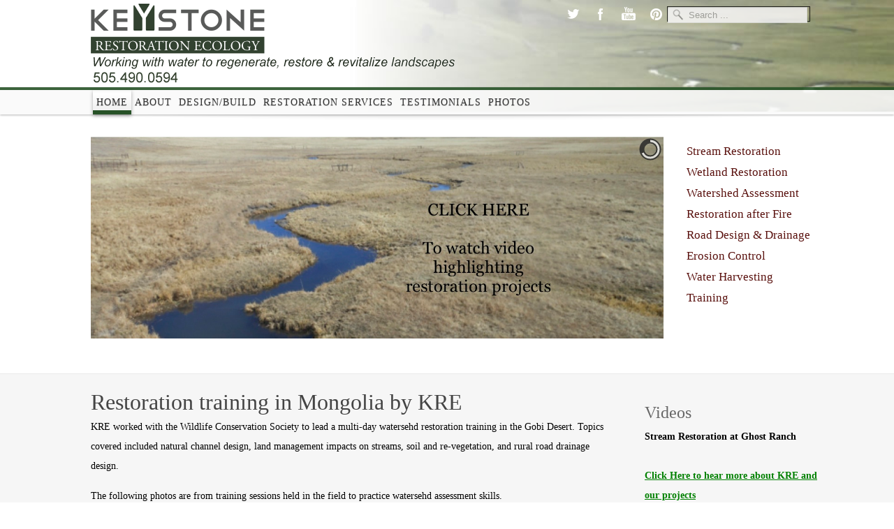

--- FILE ---
content_type: text/html; charset=utf-8
request_url: https://www.restoration-ecology.net/22-recent-news-projects-announcements/20-restoration-training-in-mongolia-by-kre.html
body_size: 10087
content:

 


 





<!DOCTYPE html PUBLIC "-//W3C//DTD XHTML 1.0 Transitional//EN" "http://www.w3.org/TR/xhtml1/DTD/xhtml1-transitional.dtd">
<html xmlns="http://www.w3.org/1999/xhtml" xml:lang="en-gb" lang="en-gb" >
<head>
<base href="https://www.restoration-ecology.net/22-recent-news-projects-announcements/20-restoration-training-in-mongolia-by-kre.html" />
	<meta http-equiv="content-type" content="text/html; charset=utf-8" />
	<meta name="keywords" content="restoration ecology, steve vrooman, jen zawacki, ecology new mexico, ecology santa fe" />
	<meta name="author" content="Steve Vrooman" />
	<meta name="description" content="Keystone Restoration Ecology enhances landscapes by harnessing the power of natural processes to repair and regenerate ecosystems." />
	<meta name="generator" content="Joomla! - Open Source Content Management" />
	<title>Restoration training in Mongolia by KRE</title>
	<link href="https://www.restoration-ecology.net/component/search/?Itemid=435&amp;catid=22&amp;id=20&amp;format=opensearch" rel="search" title="Search Keystone Restoration Ecology" type="application/opensearchdescription+xml" />
	<link href="/templates/j51_pianoforte/favicon.ico" rel="shortcut icon" type="image/vnd.microsoft.icon" />
	<link href="/media/com_phocagallery/css/main/phocagallery.css" rel="stylesheet" type="text/css" />
	<link href="/media/com_phocagallery/css/main/rating.css" rel="stylesheet" type="text/css" />
	<link href="/media/com_phocagallery/css/custom/default.css" rel="stylesheet" type="text/css" />
	<link href="/media/mod_phocagallery_image/css/phocagallery.css" rel="stylesheet" type="text/css" />
	<link href="/media/system/css/modal.css?eb86eb38f33503967dff337795be8a32" rel="stylesheet" type="text/css" />
	<link href="/components/com_rsform/assets/css/front.css" rel="stylesheet" type="text/css" />
	<link href="/modules/mod_slideshowck/themes/default/css/camera.css" rel="stylesheet" type="text/css" />
	<link href="https://fonts.googleapis.com/css?family=Droid+Sans" rel="stylesheet" type="text/css" />
	<style type="text/css">
#camera_wrap_111 .camera_pag_ul li img, #camera_wrap_111 .camera_thumbs_cont ul li > img {height:75px;}
#camera_wrap_111 .camera_caption {
	display: block;
	position: absolute;
}
#camera_wrap_111 .camera_caption > div {
	font-family:'Droid Sans';
}
#camera_wrap_111 .camera_caption > div div.camera_caption_title {
	font-size: 12px;
}
#camera_wrap_111 .camera_caption > div div.camera_caption_desc {
	font-size: 10px;
}

@media screen and (max-width: 480px) {
		#camera_wrap_111 .camera_caption {
			font-size: 0.6em !important;
		}
}
	</style>
	<script type="application/json" class="joomla-script-options new">{"csrf.token":"a2f8c07c18e0a273f15ad47ec6f1d0b5","system.paths":{"root":"","base":""}}</script>
	<script src="/media/jui/js/jquery.min.js?eb86eb38f33503967dff337795be8a32" type="text/javascript"></script>
	<script src="/media/jui/js/jquery-noconflict.js?eb86eb38f33503967dff337795be8a32" type="text/javascript"></script>
	<script src="/media/jui/js/jquery-migrate.min.js?eb86eb38f33503967dff337795be8a32" type="text/javascript"></script>
	<script src="/media/system/js/caption.js?eb86eb38f33503967dff337795be8a32" type="text/javascript"></script>
	<script src="/media/system/js/mootools-core.js?eb86eb38f33503967dff337795be8a32" type="text/javascript"></script>
	<script src="/media/system/js/core.js?eb86eb38f33503967dff337795be8a32" type="text/javascript"></script>
	<script src="/media/system/js/mootools-more.js?eb86eb38f33503967dff337795be8a32" type="text/javascript"></script>
	<script src="/media/jui/js/bootstrap.min.js?eb86eb38f33503967dff337795be8a32" type="text/javascript"></script>
	<!--[if lt IE 9]><script src="/media/system/js/html5fallback.js?eb86eb38f33503967dff337795be8a32" type="text/javascript"></script><![endif]-->
	<script src="/media/system/js/modal.js?eb86eb38f33503967dff337795be8a32" type="text/javascript"></script>
	<script src="/components/com_rsform/assets/js/script.js?v=47" type="text/javascript"></script>
	<script src="/modules/mod_slideshowck/assets/jquery.easing.1.3.js" type="text/javascript"></script>
	<script src="/modules/mod_slideshowck/assets/camera.min.js" type="text/javascript"></script>
	<script type="text/javascript">
jQuery(window).on('load',  function() {
				new JCaption('img.caption');
			});
		jQuery(function($) {
			SqueezeBox.initialize({});
			SqueezeBox.assign($('a.pg-modal-button').get(), {
				parse: 'rel'
			});
		});

		window.jModalClose = function () {
			SqueezeBox.close();
		};
		
		// Add extra modal close functionality for tinyMCE-based editors
		document.onreadystatechange = function () {
			if (document.readyState == 'interactive' && typeof tinyMCE != 'undefined' && tinyMCE)
			{
				if (typeof window.jModalClose_no_tinyMCE === 'undefined')
				{	
					window.jModalClose_no_tinyMCE = typeof(jModalClose) == 'function'  ?  jModalClose  :  false;
					
					jModalClose = function () {
						if (window.jModalClose_no_tinyMCE) window.jModalClose_no_tinyMCE.apply(this, arguments);
						tinyMCE.activeEditor.windowManager.close();
					};
				}
		
				if (typeof window.SqueezeBoxClose_no_tinyMCE === 'undefined')
				{
					if (typeof(SqueezeBox) == 'undefined')  SqueezeBox = {};
					window.SqueezeBoxClose_no_tinyMCE = typeof(SqueezeBox.close) == 'function'  ?  SqueezeBox.close  :  false;
		
					SqueezeBox.close = function () {
						if (window.SqueezeBoxClose_no_tinyMCE)  window.SqueezeBoxClose_no_tinyMCE.apply(this, arguments);
						tinyMCE.activeEditor.windowManager.close();
					};
				}
			}
		};
		
		jQuery(document).ready(function(){
			new Slideshowck('#camera_wrap_111', {
				 height: '290',
				 minHeight: '150',
				 pauseOnClick: false,
				 hover: 1,
				 fx: 'simpleFade',
				 loader: 'pie',
				 pagination: 0,
				 thumbnails: 0,
				 thumbheight: 75,
				 thumbwidth: 100,
				 time: 5000,
				 transPeriod: 1500,
				 alignment: 'center',
				 autoAdvance: 1,
				 mobileAutoAdvance: 1,
				 portrait: 0,
				 barDirection: 'leftToRight',
				 imagePath: '/modules/mod_slideshowck/images/',
				 lightbox: 'mediaboxck',
				 fullpage: 0,
				 mobileimageresolution: '0',
				 navigationHover: true,
					mobileNavHover: true,
					navigation: true,
					playPause: true,
				 barPosition: 'bottom',
				 responsiveCaption: 0,
				 keyboardNavigation: 0,
				 container: ''
		});
}); 

	</script>
	<style type="text/css">
 #phocagallery-module-ri .pg-cv-name-mod-ri {color: #b36b00 ;}
 #phocagallery-module-ri .pg-cv-box {background: #fcfcfc ; border:1px solid #e8e8e8 ;}
 #phocagallery-module-ri .pg-box1 {  }
 #phocagallery-module-ri .pg-cv-box:hover, .pg-cv-box.hover {border:1px solid #135cae ; background: #f5f5f5 ;}
 </style>
	<style type="text/css">
.pg-cv-box-mod-ri {
   height: 100px;
   width: 100px;"
}
.pg-cv-box-img-mod-ri {
   height: 100px;
   width: 100px;"
}
</style>
	<style>
.formField{
margin-left:10px;
}
</style>


   

<link rel="stylesheet" href="/templates/system/css/system.css" type="text/css" />
<link rel="stylesheet" href="/templates/j51_pianoforte/css/reset.css" type="text/css" />
<link rel="stylesheet" href="/templates/j51_pianoforte/css/bootstrap.css" type="text/css" />
<link rel="stylesheet" href="/templates/j51_pianoforte/css/typo.css" type="text/css" />
<link rel="stylesheet" href="/templates/j51_pianoforte/css/template.css" type="text/css" />
<link rel="stylesheet" href="/templates/j51_pianoforte/css/nexus.css" type="text/css" />

<meta name="viewport" content="width=device-width, initial-scale=1, maximum-scale=1"/>
<link rel="stylesheet" href="/templates/j51_pianoforte/css/responsive-nav.css" type="text/css" />
<link rel="stylesheet" href="/templates/j51_pianoforte/css/responsive-nav-style.css" type="text/css" />
<link rel="stylesheet" href="/templates/j51_pianoforte/css/responsive.css" type="text/css" />

<link rel="stylesheet" type="text/css" href="http://fonts.googleapis.com/css?family=Open Sans" />
<style type="text/css">body{font-family:Open Sans }</style>

<link rel="stylesheet" type="text/css" href="http://fonts.googleapis.com/css?family=Lora" />
<style type="text/css">h2{font-family:Lora }</style>

<link rel="stylesheet" type="text/css" href="http://fonts.googleapis.com/css?family=Lora" />
<style type="text/css">.module h3, .module_menu h3{font-family:Lora }</style>

<link rel="stylesheet" type="text/css" href="http://fonts.googleapis.com/css?family=Open Sans" />
<style type="text/css">#hornav{font-family:Open Sans }</style>

<link rel="stylesheet" type="text/css" href="http://fonts.googleapis.com/css?family=Lora" />
<style type="text/css">h1.logo-text a{font-family:Lora }</style>


<style type="text/css">
/*--Set Logo Image position and locate logo image file--*/ 
h1.logo a {left:30px}
h1.logo a {top:70px}

h1.logo a {background: url(/images/misc/RestEcology-logo.png) no-repeat; z-index:1;}
/*--End Set Logo Image position and locate logo image file--*/ 

/*--Body font size--*/
body{font-size: 14px}

/*--Text Colors for Module Heads and Article titles--*/ 
body {color:#333333;}
h2, h2 a:link, h2 a:visited {color: #444444 ; }
.module h3, .module_menu h3, h3 {color: #666666 }
a {color: #59100d }

/*--Text Colors for Logo and Slogan--*/ 
h1.logo-text a {
	color: #404040;
}
p.site-slogan {color: #404040 }

/*--Hornav Ul text color and dropdown background color--*/
#hornav ul li a  {color: #333333 }
#subMenusContainer ul, #subMenusContainer ol{background-color: #fafafa }

/*--Start Style Side Column and Content Layout Divs--*/
/*--Get Side Column widths from Parameters--*/
#sidecol_a {width: 25% }
#sidecol_b {width: 25% }

.maincontent {padding: 0 26px;}

/*--Check and see what modules are toggled on/off then take away columns width, margin and border values from overall width*/
#content_remainder {width:75% }


/* Top margin adjustment */
#body_bg {padding-top:5px;}

/*Style Side Column A, Side Column B and Content Divs layout*/
  
	#sidecol_a {float:left;}
	#sidecol_b {float:right;}
	#content_remainder {float:left;}
/*--End Style Side Column and Content Layout Divs--*/

/*--Load Custom Css Styling--*/
.custom.showcaseCSS {
padding: 0 30px;
margin-top: -30px;
}
.article-info dd {
font-size: 10px;
}
img {
border-radius: 4px;
border-color: #d5d5d5 !important;
}
.item.column-1.span3, .item.column-2.span3,
.item.column-3.span3,
.item.column-4.span3
 {
height:365px;
box-shadow: 0px 0px 4px rgba(0,0,0,0.4);
padding: 10px;
text-align: center;
background-color: #fff;
}
p {
margin-bottom: 15px;
}
.blog-featured h2.item-title {
font-size: 18px;
text-align: center;
padding-bottom: 12px;
}
.blog-featured p {
color:#000;
font-size:13px;
line-height:16px;
}
.blog-featured .pull-left.item-image {
width:145px;
height:auto;
margin: 0;
}
.blog-featured div img {
padding-left: 6px;
}

strong {
color:#000;
}
.maincontent ul {
margin-left: 40px;
}
li {
line-height: 24px;
}
.img_caption {
font-size: 12px;
}
.wf_caption {
font-size: 12px;
color: #000;
line-height: 16px;
}
.pager {
clear: left;
}
.maincontent .pull-right.article-index ul {
margin: 0;
background-color: #fff;
}
dt {
color: #000;
padding-top: 15px;
}
.article-info {
padding-bottom: 15px;
}
#copyright {
display: none;
}
.nav.nav-tabs.nav-stacked {
font-size: 14px;
padding: 5px;
clear:right;
}
.nav.nav-tabs.nav-stacked a {
line-height:10px;
}
.btn-group.pull-right {
margin-top:-40px;
}
h1.logo a {
width: 521px;
top: /*60px*/10px;
height: 117px;
}
.img_caption.none p {
font-size: 11px;
}

@media only screen and (min-width: 768px) and (max-width: 959px) { 
.item.column-1.span3, .item.column-2.span3, .item.column-3.span3, .item.column-4.span3 { 
margin: 0 5px 10px; 
width: 48%; 
}} 
@media only screen and ( max-width: 767px ) { 
.item.column-1.span3, .item.column-2.span3, .item.column-3.span3, .item.column-4.span3 { 
margin: 0 0 10px; 
width: 100%; 
}} 
@media only screen and (max-width: 440px) { 
.item.column-1.span3, .item.column-2.span3, .item.column-3.span3, .item.column-4.span3 { 
margin: 0 0 10px; 
width: 100%; 
}}

cite {
color: #3D3D3D;
font-style: italic;
}


/***********************************************************/
#logo{

}
div#container_header.container{
height:160px;
}
#container_header_bg{
margin-top:-55px;
height:39px;
}
div.hornavmenu{
margin-top:-55px;
font-size:8px;
}
div#hornav ul li a{

padding:5px;
}
div#container_slideshow .wrapper960{

margin:0;
padding-top:15px;
}

div.pull-right.article-index{
float:left;
margin:0;
margin-left:-10px
margin-right:10px;
padding-right:10px;
margin-top:25px;
}
div.pull-right.article-index ul{
margin-right:20px;
}
#search{
border:1px solid #000;

}
#socialmedia{
position:absolute;
top:5px;
left:700px;
z-index:200;
}


.items-leading  h2.item-title {
font-size: 18px;
text-align: left;
padding-bottom: 12px;
font-weight:bold;
}
.items-leading .item-title{
display:none;
}
.items-leading .pull-left.item-image {
width:145px;
height:auto;
margin-right: 20px;
}
.blog-featured .row-0{
margin-top:25px;
}
.leading-0,.leading-1,.leading-2,.leading-3{
margin-top:15px;
}
#topMenu{
position:relative;
top:0;
right:0;
z-index:2010;

}
.menutopMenu{float:right;
margin-right:20px;}
.menutopMenu li{
padding-top:3px;
padding-bottom:3px;
margin-left:8px;
font-size:17px;

}
#header{

z-index:2000;

}
#moomenu{margin-top:-55px;}
#moomenu li a{font-size:14px}
#container_header_bg{

}
#container_main{
margin-top:50px;
}
#container_slideshow{
margin-top:30px;
}
DIV.slideshowcontainer{
margin:0;padding:0;margin-left:30px;}
div.showcase .custom{margin-left:30px;}
.toclink a{
font-weight:bold;
color:#444;
}
#camera_wrap_111{
margin-left:30px;
}
/***********************************************************/
/* Wrapper Width */
.wrapper960, #header {width: 1080px ;}

@media only screen and (min-width: 960px) and (max-width: 1080px) {

}

/* Social Icons Colour */
#socialmedia ul li a{background-position: 0px -40px;}

/* Background Color */
body, #body_bg {
background-color: #ffffff;
}

/* Button Colour */
.readmore a, input.button, ul.pagination li, li.pagenav-prev, li.pagenav-next, button, .j51-button a, .module .j51imagelinkhover .j51button a, .module_style-box .j51imagelinkhover .j51button a {
	background-color: #e6e6e6;
}
.btn, .btn:hover, .btn-group.open .btn.dropdown-toggle, .input-append .add-on, .input-prepend .add-on, .pager.pagenav a, .btn-primary:hover, .btn-primary:active, .btn-primary.active, .btn-primary.disabled, .btn-primary[disabled] {
	background-color: #e6e6e6;
}


/*-- Background Image --*/ 
#container_header {
	background: url(/images/misc/sample_bg.jpg) 50% 0% no-repeat;
}

/* Top-3# Module Background */
#top3_modules.block_holder {
	background-color: #f7f7f7;
}

/* Header Color */
#XXXX {
	background-color: #ffffff !important;
}
.js .selectnav {
	background-color: #ffffff !important;
}

/* Hornav/Social Icons Background Color */
#container_header_bg {
	background-color:#fafafa;
}

/* Mobile Tag Background */
#nav-toggle {background-color:#275227;}

/* Top Menu Border Colour */
#container_header_bg {
	-moz-box-shadow: 0 1px 3px rgba(0,0,0,.32), inset 0 4px 0 #275227; /* drop shadow and inner shadow */
	-webkit-box-shadow: 0 1px 3px rgba(0,0,0,.32), inset 0 4px 0 #275227; /* drop shadow and inner shadow */
	box-shadow: 0 1px 3px rgba(0,0,0,.32), inset 0 4px 0 #275227; /* drop shadow and inner shadow */
}
#hornav li > a:hover, #hornav li.active > a, a.mainMenuParentBtnFocused {
	-moz-box-shadow: 0 2px 5px rgba(0,0,0,.32), inset 0 -6px 0 #275227; /* drop shadow and inner shadow */
	-webkit-box-shadow: 0 2px 5px rgba(0,0,0,.32), inset 0 -6px 0 #275227; /* drop shadow and inner shadow */
	box-shadow: 0 2px 5px rgba(0,0,0,.32), inset 0 -6px 0 #275227; /* drop shadow and inner shadow */
}

/* Showcase Position Height */
#container_spacer1 {
	min-height: #275227px;
}

/* Responsive Options */

	
	
	
	
	
	
		
		@media only screen and ( max-width: 767px ) {
	.showcase {display:inline;}
	.mobile_showcase {display:none;}
	}
		

/* Custom Reponsive CSS */
   
   
  

</style>

 <!-- Content Background Colour -->

 <style type="text/css"> 
#container_main, #container_bottom_modules,
#container_hornav_mobile, #container_top3_modules {
	background-color: #f5f5f5;
	background-color: rgba(245,245,245, 0.9 );
}

 </style>

 <!-- Top Menu Hover/Active Colour -->
 <style type="text/css">
#hornav li > a:hover, #hornav li.active > a, a.mainMenuParentBtnFocused {
	background-color: rgba(255,255,255, 1 );
}
 </style>

<!-- Base Modules -->
 <style type="text/css">
#container_base, #container_copyright  {
	background-color: rgba(61,61,61, 1 );
}

 </style>

 <!-- #container_header background colour -->
 <style type="text/css">
#container_header {
	background-color: rgba(255,255,255, 1 );
}
 </style>


<!-- Hornav Responsive Menu -->
<script type="text/javascript" src="/templates/j51_pianoforte/js/responsive-nav/responsive-nav.js" charset="utf-8"></script>

<!-- Hornav Dropdown -->
<script type="text/javascript" src="/templates/j51_pianoforte/js/dropdown.js" charset="utf-8"></script>
<script type="text/javascript" >
window.addEvent('domready', function() {
	var myMenu = new MenuMatic();
});
</script>

<!--[if lte IE 7]>
<style  type="text/css">
#ie6msg{border:3px solid #eee;  background:#fff; padding:20px;color:#000; margin:100px auto; width: 600px;}
#ie6msg h4{margin: 8px; padding:0;}
#ie6msg p{margin: 8px; padding:0;}
#ie6msg p a.getie7{font-weight:bold; color:#006;}
#ie6msg p a.ie6expl{font-weight:bold; color:#006;}
#body_bg {display:none;}
</style>
<div id="ie6msg">
<h4>Did you know that your browser is out of date?</h4>
      <p>The site you are visiting can only be viewed using a modern browser. Please upgrade your browser to increase safety and your browsing experience. We strongly recommend upgrading to either <a href="http://www.getfirefox.com/">Firefox</a>, <a href="http://www.opera.com/">Opera</a>, <a href="http://www.apple.com/safari/">Safari</a>, <a href="http://www.google.com/chrome">Google Chrome</a>, or a more recent version of <a href="http://www.microsoft.com/windows/downloads/ie/getitnow.mspx">Internet Explorer</a>.</p>
<![endif]-->

<!-- <link rel="stylesheet" href="http://basehold.it/32"> -->

<script>
  (function(i,s,o,g,r,a,m){i['GoogleAnalyticsObject']=r;i[r]=i[r]||function(){
  (i[r].q=i[r].q||[]).push(arguments)},i[r].l=1*new Date();a=s.createElement(o),
  m=s.getElementsByTagName(o)[0];a.async=1;a.src=g;m.parentNode.insertBefore(a,m)
  })(window,document,'script','//www.google-analytics.com/analytics.js','ga');

  ga('create', 'UA-45861703-1', 'restoration-ecology.net');
  ga('send', 'pageview');

</script>
</head>
<body> 
  <div id="container_header_bg" class="container"></div>
  
  <div id="container_header" class="container">
        <div class="wrapper960">
      <div id ="header" class="block_holder"> 

        <div id="socialmedia">
                <ul id="navigation">
                           
                                                    <li class="social-twitter"><a href="http://www.restoration-ecology.net/" target="_blank" title="Twitter">Twitter</a></li>
                         
                                                    <li class="social-facebook"><a href="http://www.restoration-ecology.net/" target="_blank" title="Facebook">Facebook</a></li>
                         
                         
                                                    <li class="social-youtube"><a href="http://www.restoration-ecology.net/" target="_blank" title="Youtube">Youtube</a></li>
                         
                                                    <li class="social-pinterest"><a href="http://www.restoration-ecology.net/" target="_blank" title="Pinterest">Pinterest</a></li>
                         
                         
                         
                         
                         
                         
                         
                         
                         
                         
                         
                </ul>
        </div>	
                    <div id="search">
                    <div class="search">
	<form action="/" method="post" class="form-inline" role="search">
		<label for="mod-search-searchword0" class="element-invisible">Search ...</label> <input name="searchword" id="mod-search-searchword0" maxlength="200"  class="inputbox search-query input-medium" type="search" placeholder="Search ..." />		<input type="hidden" name="task" value="search" />
		<input type="hidden" name="option" value="com_search" />
		<input type="hidden" name="Itemid" value="435" />
	</form>
</div>
            </div>
        
        <div id="logo">
            <div class="logo_container">		
                                <h1 class="logo"> <a href="/index.php" title=""><span>
                   
                  </span></a> </h1>
                                </div>
        </div>

        <div class="hornavmenu">
                            <div id="hornav">
                    
<ul class="menu" id="moomenu">
<li class="item-435 current active"><a href="/" >Home</a></li><li class="item-505"><a href="/about.html" >About</a></li><li class="item-507"><a href="/design-build.html" >Design/Build</a></li><li class="item-479"><a href="/restoration-services.html" >Restoration Services</a></li><li class="item-543"><a href="/testimonials.html" >Testimonials</a></li><li class="item-552"><a href="/photos.html" >photos</a></li></ul>
                </div>
                    </div>

        <div class="hornavmenumobile">
            <div id ="nav">
                
<ul class="menu" id="mobile">
<li class="item-435 current active"><a href="/" >Home</a></li><li class="item-505"><a href="/about.html" >About</a></li><li class="item-507"><a href="/design-build.html" >Design/Build</a></li><li class="item-479"><a href="/restoration-services.html" >Restoration Services</a></li><li class="item-543"><a href="/testimonials.html" >Testimonials</a></li><li class="item-552"><a href="/photos.html" >photos</a></li></ul>
            </div>
        </div>

        
<div class="clear"></div>

</div>    </div>
  </div>


<div id="body_bg">

    <div class="wrapper960"><div id="container_slideshow" class="container">
  
<div id ="slideshow" class="block_holder">

						<div class="showcase">
					<div class="showcase_padding">
						
<ul class="menutopMenu">
<li class="item-480"><a href="/stream-restoration.html" >Stream Restoration</a></li><li class="item-484"><a href="/wetland-restoration.html" >Wetland Restoration</a></li><li class="item-506"><a href="/watershed-assessment.html" >Watershed Assessment</a></li><li class="item-485"><a href="/restoration-after-fire.html" >Restoration after Fire</a></li><li class="item-483"><a href="/road-design-drainage.html" >Road Design &amp; Drainage</a></li><li class="item-481"><a href="/erosion-control.html" >Erosion Control</a></li><li class="item-486"><a href="/water-harvesting.html" >Water Harvesting</a></li><li class="item-482"><a href="/training.html" >Training</a></li></ul>
<div class="slideshowck camera_wrap camera_amber_skin" id="camera_wrap_111" style="width:820px;">
			<div data-thumb="/images/phocagallery/th/stream header video_th.jpg" data-src="/images/phocagallery/stream header video.jpg" data-link="https://www.youtube.com/watch?v=JHGTXSyUVPo" data-target="_blank" data-time="2">
								</div>
		<div data-thumb="/images/th/streamhome_th.png" data-src="/images/streamhome.png" >
														<div class="camera_caption moveFromLeft">
					<div class="camera_caption_title">
																	</div>
										<div class="camera_caption_desc">
						Streambank protection using rock boulder J hook structure											</div>
									</div>
									</div>
		<div data-thumb="/images/th/plug 1 _th.jpg" data-src="/images/plug 1 .jpg" >
														<div class="camera_caption moveFromLeft">
					<div class="camera_caption_title">
																	</div>
										<div class="camera_caption_desc">
						Plug and Pond restoration structure											</div>
									</div>
									</div>
		<div data-thumb="/images/homebanner/th/home-banner-1_th.jpg" data-src="/images/homebanner/home-banner-1.jpg" >
														<div class="camera_caption moveFromLeft">
					<div class="camera_caption_title">
																	</div>
										<div class="camera_caption_desc">
						Stream restoration technique, wooden post baffles redirect water flow creating a meandering channel											</div>
									</div>
									</div>
		<div data-thumb="/images/homebanner/th/home-banner-5_th.jpg" data-src="/images/homebanner/home-banner-5.jpg" >
														<div class="camera_caption moveFromLeft">
					<div class="camera_caption_title">
																	</div>
										<div class="camera_caption_desc">
						Stream restoration, Zuni bowl technique, rocks line a headcut preventing further downcutting											</div>
									</div>
									</div>
		<div data-thumb="/images/homebanner/th/home-banner-4_th.jpg" data-src="/images/homebanner/home-banner-4.jpg" >
														<div class="camera_caption moveFromLeft">
					<div class="camera_caption_title">
																	</div>
										<div class="camera_caption_desc">
						Trainings and workshops											</div>
									</div>
									</div>
</div>
<div style="clear:both;"></div>

					</div>
				</div>
	
				<div class ="mobile_showcase">	
					<div class="showcase_padding">			
										</div>
				</div>

				

<div class="clear"></div>
</div>
    <div sytle="clear:both;"></div>
    </div></div>
  
  
  
  <div id="container_main" class="container"><div class="wrapper960">
      

<!--Setting up Layout for MainContent and Side Columns. Check to see if modules are enabled or disabled in the sidecolumns-->

<div id ="main" class="block_holder">

<!--Side Columns Layout-->                          
       
    
    
    <div id="sidecol_b" class="side_margins">
        <div class="sidecol_block">
            
		<div class="module_">
		<div class="module">
			<div class="module_padding">
					
									<div class="module_header"><div>
					<h3>Videos </h3>
				</div></div>
								<div class="module_content">
				

<div class="custom"  >
	<p><a href="https://www.youtube.com/watch?v=DIVcCJSS_gA" target="_blank" style="color: #008000;"><span style="color: #008000;"><strong>Stream Restoration at Ghost Ranch</strong></span></a></p>
<p>&nbsp;</p>
<p><a href="https://www.youtube.com/watch?v=JHGTXSyUVPo" target="_blank" style="color: #008000; text-decoration: underline;"><strong><span style="color: #008000;">Click Here to hear more about KRE and our projects</span></strong></a></p>
<p><img src="/images/sampledata/KREvideo.png" alt="KREvideo" width="345" height="190" /></p>
<p><a href="http://youtu.be/dMf3mXiW5-E" target="_blank" style="color: #008000;"><strong><span style="color: #008000;">Watch KRE build structures to stabilize a streambank</span></strong></a></p>
<p>&nbsp;<img src="/images/sampledata/Streammachine.jpg" alt="Streammachine" width="268" height="166" />&nbsp;</p>
<p>&nbsp;</p></div>
				</div> 
			</div>
		</div>
		</div>
	
		<div class="module_">
		<div class="module">
			<div class="module_padding">
					
									<div class="module_header"><div>
					<h3>Notes from the field</h3>
				</div></div>
								<div class="module_content">
				<ul class="category-module mod-list">
						<li>
									<a class="mod-articles-category-title " href="/22-recent-news-projects-announcements/17-stream-restoration-7.html">KRE's monitoring report receives recognition from US EPA </a>
				
				
				
				
				
				
				
							</li>
					<li>
									<a class="mod-articles-category-title " href="/22-recent-news-projects-announcements/19-erosion-analysis-restoration-toolset.html">Erosion Analysis Restoration Technique Toolset™ - EARTh™</a>
				
				
				
				
				
				
				
							</li>
					<li>
									<a class="mod-articles-category-title active" href="/22-recent-news-projects-announcements/20-restoration-training-in-mongolia-by-kre.html">Restoration training in Mongolia by KRE</a>
				
				
				
				
				
				
				
							</li>
					<li>
									<a class="mod-articles-category-title " href="/22-recent-news-projects-announcements/22-construction-of-a-fish-barrier.html">Construction of a Fish Barrier</a>
				
				
				
				
				
				
				
							</li>
			</ul>
				</div> 
			</div>
		</div>
		</div>
	
		<div class="module_">
		<div class="module">
			<div class="module_padding">
					
									<div class="module_header"><div>
					<h3>Photos </h3>
				</div></div>
								<div class="module_content">
				<div id ="phocagallery-module-ri" style="text-align:center; margin: 0 auto;width:300px;"><div class="pg-cv-box-mod-ri item">

<div class="pg-cv-box-img-mod-ri pg-box1" >
<div class="pg-box2">
<div class="pg-box3">

<a class="no-popup" title="wetland restoration plug and pond structure recently built " href="/component/phocagallery/category/1-pictures.html" >
<img src="/images/phocagallery/thumbs/phoca_thumb_m_ninaspringscloseup.jpg" alt="wetland restoration plug and pond structure recently built " width="100" height="100" /></a>
</div>
</div>
</div>

</div><div class="pg-cv-box-mod-ri item">

<div class="pg-cv-box-img-mod-ri pg-box1" >
<div class="pg-box2">
<div class="pg-box3">

<a class="no-popup" title="wetland restoration plug and pond structures" href="/component/phocagallery/category/1-pictures.html" >
<img src="/images/phocagallery/thumbs/phoca_thumb_m_tresarroyospnp3.jpg" alt="wetland restoration plug and pond structures" width="100" height="100" /></a>
</div>
</div>
</div>

</div><div class="pg-cv-box-mod-ri item">

<div class="pg-cv-box-img-mod-ri pg-box1" >
<div class="pg-box2">
<div class="pg-box3">

<a class="no-popup" title="Restoration after wildfire" href="/component/phocagallery/category/1-pictures.html" >
<img src="/images/phocagallery/thumbs/phoca_thumb_m_Taos Fire structure .jpg" alt="Restoration after wildfire" width="100" height="100" /></a>
</div>
</div>
</div>

</div><div class="pg-cv-box-mod-ri item">

<div class="pg-cv-box-img-mod-ri pg-box1" >
<div class="pg-box2">
<div class="pg-box3">

<a class="no-popup" title="streambank protection post vane structure" href="/component/phocagallery/category/1-pictures.html" >
<img src="/images/phocagallery/thumbs/phoca_thumb_m_vane after 2of2.jpg" alt="streambank protection post vane structure" width="100" height="100" /></a>
</div>
</div>
</div>

</div><div class="pg-cv-box-mod-ri item">

<div class="pg-cv-box-img-mod-ri pg-box1" >
<div class="pg-box2">
<div class="pg-box3">

<a class="no-popup" title="KRE Restoration Workshop in Mongolia " href="/component/phocagallery/category/1-pictures.html" >
<img src="/images/phocagallery/thumbs/phoca_thumb_m_workshopfield.jpg" alt="KRE Restoration Workshop in Mongolia " width="100" height="100" /></a>
</div>
</div>
</div>

</div><div class="pg-cv-box-mod-ri item">

<div class="pg-cv-box-img-mod-ri pg-box1" >
<div class="pg-box2">
<div class="pg-box3">

<a class="no-popup" title="stream cross vane structure" href="/component/phocagallery/category/1-pictures.html" >
<img src="/images/phocagallery/thumbs/phoca_thumb_m_stream cross vane.jpg" alt="stream cross vane structure" width="100" height="100" /></a>
</div>
</div>
</div>

</div></div><div style="clear:both"></div>				</div> 
			</div>
		</div>
		</div>
	
		<div class="module_">
		<div class="module">
			<div class="module_padding">
					
									<div class="module_header"><div>
					<h3>Contact Us</h3>
				</div></div>
								<div class="module_content">
				
<div class="rsform">
	<form method="post"  id="userForm" enctype="multipart/form-data" action="https://www.restoration-ecology.net/22-recent-news-projects-announcements/20-restoration-training-in-mongolia-by-kre.html">
<div class="form2LinesLayout">
	<div class="formField rsform-block rsform-block-name">
		Your Name (*)<br/>
		<input type="text" value="" size="20"  name="form[Name]" id="Name"  class="rsform-input-box"/><br/>
		<span id="component23" class="formNoError">Please let us know your name.</span>
		
	</div>
	<div class="formField rsform-block rsform-block-email">
		Your Email (*)<br/>
		<input type="text" value="" size="20"  name="form[Email]" id="Email"  class="rsform-input-box"/><br/>
		<span id="component24" class="formNoError">Please let us know your email address.</span>
		
	</div>
	<div class="formField rsform-block rsform-block-subject">
		Subject (*)<br/>
		<input type="text" value="" size="20"  name="form[Subject]" id="Subject"  class="rsform-input-box"/><br/>
		<span id="component25" class="formNoError">Please write a subject for your message.</span>
		
	</div>
	<div class="formField rsform-block rsform-block-message">
		Message (*)<br/>
		<textarea cols="50" rows="5" name="form[Message]" id="Message"  class="rsform-text-box"></textarea><br/>
		<span id="component26" class="formNoError">Please let us know your message.</span>
		
	</div>
	<div class="formField rsform-block rsform-block-captcha">
		Captcha (*)<br/>
		<img src="/component/rsform/?task=captcha&amp;componentId=28&amp;tmpl=component&amp;sid=1304863094" id="captcha28" alt="Captcha "/><br /><input type="text" name="form[Captcha]" value="" id="captchaTxt28" style="text-align:center;width:75px;" class="rsform-captcha-box" /><br/>
		<span id="component28" class="formNoError">Invalid Input</span>
		
	</div>
	<div class="formField rsform-block rsform-block-send">
		<br/>
		<input type="submit" value="Send" name="form[Send]" id="Send"  class="rsform-submit-button" /><br/>
		
		
	</div>
</div>
<input type="hidden" name="form[formId]" value="3"/></form><script type="text/javascript">ajaxExtraValidationScript[3] = function(task, formId, data) {var formComponents = {};formComponents[23]='Name';formComponents[24]='Email';formComponents[25]='Subject';formComponents[26]='Message';formComponents[28]='Captcha';if (task == 'afterSend') {
		var ids = data.response[0].split(',');
		for (var i=0; i<ids.length; i++) {
			var id = parseInt(ids[i]);
			if (!isNaN(id) && typeof formComponents[id] != 'undefined') {
				var formComponent = rsfp_getFieldsByName(formId, formComponents[id]);
				if (formComponent && formComponent.length > 0) {
					for (var j=0; j<formComponent.length; j++) {
						if (formComponent[j]) {
							formComponent[j].className = formComponent[j].className.replace(' rsform-error', '');
						}
					}
				}
			}
		}
		var ids = data.response[1].split(',');
		for (var i=0; i<ids.length; i++) {
			var id = parseInt(ids[i]);
			if (!isNaN(id) && typeof formComponents[id] != 'undefined') {
				var formComponent = rsfp_getFieldsByName(formId, formComponents[id]);
				if (formComponent && formComponent.length > 0) {
					for (var j=0; j<formComponent.length; j++) {
						if (formComponent[j]) {
							formComponent[j].className = formComponent[j].className.replace(' rsform-error', '') + ' rsform-error';
						}
					}
				}
			}
		}
		}
}</script></div>				</div> 
			</div>
		</div>
		</div>
	
        </div>
    </div>
<!--End Side Columns Layout-->

<!--Find Content width and show component area-->
<div id="content_remainder" class="side_margins">

<!--Modules ContentTop-->
            
<!--End Modules ContentTop-->

    <div class="maincontent">
            <div class="message">
                                    <div id="system-message-container">
	</div>

                            </div>
        <div class="item-page" itemscope itemtype="https://schema.org/Article">
	<meta itemprop="inLanguage" content="en-GB" />
	
		
			<div class="page-header">
					<h2 itemprop="headline">
				Restoration training in Mongolia by KRE			</h2>
									</div>
					
		
	
	
		
								<div itemprop="articleBody">
		<p><span style="color: #000000;">KRE worked with the Wildlife Conservation Society to lead a multi-day watersehd restoration training in the Gobi Desert. Topics covered included natural channel design, land management impacts on streams, soil and re-vegetation, and rural road drainage design. &nbsp;</span></p>
<p><span style="color: #000000;">The following photos are from training sessions held in the field to practice watersehd assessment skills.&nbsp;</span><img src="/images/wrkspfield4.jpg" alt="" /><img src="/images/workshopattendees.jpg" alt="" /><img src="/images/wrkshpfield4.jpg" alt="" /><img src="/images/SVlandscape.jpg" alt="" /><img src="/images/landscaperain.jpg" alt="" /></p>	</div>

	
							</div>
 <div class="clear"></div>
    </div>

<!--Modules ContentBottom-->
            
<!--End Modules ContentBottom-->

</div>
<div class="clear"></div>
<!--End Content width and show component area-->
           
            

</div>
<div class="clear"></div>  </div></div>


  
  
<div id="container_base" class="container"><div class="wrapper960">

<div id ="base" class="block_holder">

									
				
									

<div class="clear"></div>
  
	<div id="footer-2" class="block_holder_margin"><div class="module_margin">
		
		<div class="module_">
		<div class="module">
			<div class="module_padding">
								<div class="module_content">
				<div class="footer1">Copyright © 2026 | Keystone Restoration Ecology | 1618 Caminito Monica Santa Fe, NM 87501 | (505) 490-0594 | All Rights Reserved.</div>
<div class="footer2"><a href="http://www.santafe-webdesign.com">Dynamic web development by Santa Fe Web Design</a> </div>
				</div> 
			</div>
		</div>
		</div>
	
		<div class="clear"></div>
	</div></div>
	
<div class="clear"></div>
</div>

</div></div>

<div id="container_copyright" class="container"><div class="wrapper960">

				<div id="footermenu"><div class="module_margin">
				 
<ul class="menu">
<li class="item-500"><a href="/sitemap.html" >sitemap</a></li><li class="item-502"><a href="/login.html" >login</a></li></ul>
				 <div class="clear"></div>
			</div></div>
	
	<div id="copyright" class="module_margin"><div class="block_holder_margin">
		 <p>...</p>
	</div></div>
	
<div class="clear"></div>
</div></div>
    <script type="text/javascript">
      var navigation = responsiveNav("#nav", {
        animate: true,        // Boolean: Use CSS3 transitions, true or false
        transition: 800,      // Integer: Speed of the transition, in milliseconds
        label: "Menu",        // String: Label for the navigation toggle
        insert: "before",      // String: Insert the toggle before or after the navigation

      });
    </script>
</div>

</body> 
</html>

--- FILE ---
content_type: text/css
request_url: https://www.restoration-ecology.net/templates/j51_pianoforte/css/nexus.css
body_size: 4905
content:
html {
	overflow-y: scroll;
}
body {
	line-height: 2em;
}
#body_bg, #container_header {
	background-attachment: scroll;
	-webkit-background-size: cover !important;
	-moz-background-size: cover !important;
	-o-background-size: cover !important;
	background-size: cover !important;
	position: relative;
}

h1, h2, h3, h3, h4, h5, h6 {
	text-rendering: optimizelegibility;
}
h2 {
	font-size:32px;
	font-weight: normal;
	line-height:1em;
	padding-bottom:6px;
	margin:0;
}
a {
	color:#333;
}
a:hover {color:#888;}
p {margin-bottom: 32px; padding-bottom:0px;}


/*-----------------------------------------------------------------------------------*/
/* Container Divs */
/*-----------------------------------------------------------------------------------*/

#container_header {height: 250px; max-width: 1920px;}
#container_slideshow {
	margin-top: -5px;
    overflow:hidden;
    z-index: 0;
}
#container_breadcrumb {padding-bottom:0px;}
#container_top_modules {}
#container_slideshow_modules {}
#container_hornav_mobile{display:none;}
#container_main {padding-top:0px; padding-bottom:0px; border-top: 1px solid rgba(0,0,0,0.05);}
#container_bottom_modules .wrapper960 {}
#container_base {padding-top:32px; padding-bottom:32px;}
#container_copyright {}
#container_copyright {background: #EEEEEE; padding:5px 0; }
#container_spacer2 {height:15px; } 
#container_spacer3 {height:40px; } 

#container_header_bg {
	position: absolute;
	width:100%;
	height:70px;
	top:180px;
	opacity: .9; /* layer alpha */
	z-index:10;
}

/*-----  End of Container Divs  ------*/


/*-----------------------------------------------------------------------------------*/
/* Wrapper Divs */
/*-----------------------------------------------------------------------------------*/

#container_slideshow .wrapper960 {padding-top:33px; padding-bottom:13px; }
#container_top_modules .wrapper960 {
	padding: 0px;
	position: relative;
}
#container_main .wrapper960 {
    position: relative;
    z-index: 1;
    overflow:hidden;
}
#container_copyright .wrapper960 {
	border-top:1px solid rgba(255,255,255,0.2);
}


/*-----  End of Wrapper Divs  ------*/


/*-----------------------------------------------------------------------------------*/
/* BlockHolder Divs */
/*-----------------------------------------------------------------------------------*/

.block_holder {padding:0px 16px 0px;}
#container_header.block_holder {}
#slideshow_modules.block_holder{padding-bottom: 5px;}
#top_modules.block_holder {p}
#top3_modules.block_holder {padding: 10px 10px;}
#main.block_holder {padding: 34px 4px 0;}
#bottom_modules.block_holder {padding: 0px 10px 10px;}
#base.block_holder {padding:0 0 32px;}

/*-----  End of BlockHolder Divs  ------*/


/*-----------------------------------------------------------------------------------*/
/* Header */
/*-----------------------------------------------------------------------------------*/

#header {position: relative; height:100px; margin-top: -5px; border-radius: 5px;}

/* Logo */ 
#logo {width:500px;} 
.logo_container {width:100%; top:0px; left:0px; } 
.logo_container, h1.logo, h1.logo a {height:110px; text-align:left;} 
h1.logo-text a {     
	display:block;
	letter-spacing:1px;      
	top:85px;      
	left:30px;      
	font-size:50px;
	text-transform:none !important;     
	font-weight:normal;      
	text-align:left;    
	z-index: 15; 
} 
p.site-slogan {
	font-size:10px;      
	letter-spacing:5px;      
	top:72px;      
	left:30px;
	text-align:left;      
	margin:0px;     
	z-index: 15; 
}
/* Search */
#search {
	z-index:20;
	right:20px;
	top:14px;
	opacity: 0.8
}
#search .inputbox {
	color:#555555;
	color: rgba(0,0,0,0.7);
}

/* Social Media */
#socialmedia {    
	right: 10px;
    top: 204px;
}
#socialmedia ul {
}

/*-----  End of Header  ------*/


/*-----------------------------------------------------------------------------------*/
/* Top Menu - Hornav */
/*-----------------------------------------------------------------------------------*/

.hornavmenu {
	height:70px;
	position: relative;
	top:189px;
	right:0px;
	z-index:15;
	float:left;
	margin-left: 18px;
}
#container_header_bg:before {
    background: url(../images/menu_shadow.png) no-repeat scroll 50% 0 transparent;
    bottom: -14px;
    content: "";
    height: 14px;
    left: 0;
    opacity: 0.4;
    position: absolute;
    width: 100%;
    z-index: 15;
}

#hornav {float:left; margin:0px 15px;}

/* Hornav - Parent Styling */ 
#hornav ul a, #hornav ul ul a, #hornav .separator {color:#ffffff; line-height:25px; margin:0 2px;}
#hornav ul > li {margin-left:0px;}
#hornav ul a, #hornav .separator {
	display:block;
	font-size:13px; 
	letter-spacing: 1px;
	padding: 21px 15px 27px; 
	text-decoration: none; 
	margin: 0px 0px 0px;
	z-index: 1; 
	text-transform: uppercase;
	text-shadow: 0 1px 1px rgba(0,0,0,0.2);
}

#hornav ul ul a {line-height:20px; padding: 1px 10px;}

/* Hornav - Child Styling */
#hornav li li a, #hornav li li.active a, #hornav li li.visited a {color:#888888 !important;}

/* Hornav - Child Block Styling */
#hornav li li, #hornav li li li {padding: 6px 0px !important;}
#hornav li li:last-child, #hornav li li li:last-child {background:none !important;}

/* Hornav - Dropdown Block Styling */
#hornav ul li ul {
	background-color: #eeeeee;
	-moz-border-radius:0px 0px 5px 5px; 
	-webkit-border-bottom-left-radius: 5px; 
	-webkit-border-bottom-right-radius: 5px; 
	border-radius:0px 0px 5px 5px; 
	margin:0; 
}

/* Hornav - Sub-Child Block Styling */
#hornav li ul li ul {
	-moz-border-radius:5px; 
	-webkit-border-radius:5px; 
	border-radius:5px; padding:5px;
}

/* Hornav - Hover/Highlight Styling */
#hornav ul a:hover, #hornav ul ul a:hover {opacity: 1;}
#hornav li > a:hover, #hornav li.active > a, .mainMenuParentBtnFocused {
background-color: #f1f1f7; /* layer fill content */
-moz-box-shadow: 0 2px 5px rgba(0,0,0,.32), inset 0 -6px 0 #ba1616; /* drop shadow and inner shadow */
-webkit-box-shadow: 0 2px 5px rgba(0,0,0,.32), inset 0 -6px 0 #ba1616; /* drop shadow and inner shadow */
box-shadow: 0 2px 5px rgba(0,0,0,.32), inset 0 -6px 0 #ba1616; /* drop shadow and inner shadow */
background-image: -moz-linear-gradient(bottom, rgba(0,0,0,.07) 0%, rgba(255,255,255,.07) 84.94%, rgba(137,137,137,.07) 100%); /* gradient overlay */
background-image: -o-linear-gradient(bottom, rgba(0,0,0,.07) 0%, rgba(255,255,255,.07) 84.94%, rgba(137,137,137,.07) 100%); /* gradient overlay */
background-image: -webkit-linear-gradient(bottom, rgba(0,0,0,.07) 0%, rgba(255,255,255,.07) 84.94%, rgba(137,137,137,.07) 100%); /* gradient overlay */
background-image: linear-gradient(bottom, rgba(0,0,0,.07) 0%, rgba(255,255,255,.07) 84.94%, rgba(137,137,137,.07) 100%); /* gradient overlay */
 
}


/* Dropdown */
#subMenusContainer a {
	text-decoration:none;
	display:block;
	padding:11px 25px 11px 15px;
	color:#444444; 
	font-size:14px; 
	text-shadow:none; 
	cursor:pointer; 
	border-bottom:1px solid rgba(0, 0, 0, 0.06); 
	text-shadow: 1px 1px 1px #ffffff;
}

/* sub menu links on hover or focus */
#subMenusContainer a:hover, #subMenusContainer a:focus, a.subMenuParentBtnFocused {
	color:#444444;
	background-color: #f5f5f5;
	background-image: -moz-linear-gradient 		(bottom, rgba(0,0,0,0.1) 0%, rgba(0,0,0,0.05) 100%);
	background-image: -o-linear-gradient 		(bottom, rgba(0,0,0,0.1) 0%, rgba(0,0,0,0.05) 100%);
	background-image: -webkit-linear-gradient 	(bottom, rgba(0,0,0,0.1) 0%, rgba(0,0,0,0.05) 100%);
	background-image: linear-gradient 			(bottom, rgba(0,0,0,0.1) 0%, rgba(0,0,0,0.05) 100%);
}

/* Parent Sub Menu Links ---[javascript users only]*/
.subMenuParentBtn { background: url(../images/arrow_right.png) right center no-repeat !important;  }

/* Parent Sub Menu Links on hover or focus ---[javascript users only]*/
.subMenuParentBtnFocused{background: url(../images/arrow_right_over.png) right center no-repeat;  }

/* /* Parent Main Menu Links ---[javascript users only]*/ */
/* #hornav .mainMenuParentBtn{background: url(../images/arrow_down.png) right 50% no-repeat; padding-right:18px;} */

/* /* Parent Main Menu Links on hover or focus ---[javascript users only]*/ */
/* #hornav .mainMenuParentBtnFocused{background: url(../images/arrow_down_over.png) right 50% no-repeat; padding-right:18px;} */

/* ----[ OLs ULs, LIs, and DIVs ]----*/

/* Submenu Outer Wrapper - each submenu is inside a div with this class - javascript users only */
.smOW{display:none; position: absolute; overflow:hidden; padding:0 2px; margin:0 0 0 -2px;}

/* All ULs and OLs */
#subMenusContainer ul, #subMenusContainer ol {padding: 0; margin: 0; list-style: none; line-height: 1em; min-width:170px;}

/* All submenu OLs and ULs */
#subMenusContainer ul, #subMenusContainer ol {
	-moz-border-radius: 5px; 
	-webkit-border-radius: 5px; 
	border-radius: 5px; 
	box-shadow: 0 0 5px rgba(0, 0, 0, 0.1) inset;
	left:0; 
	padding-bottom:4px;
	padding-top:5px;
}
#subMenusContainer {top:-2px;}

/* Hornav Mobile Menu */
.hornavmenumobile {display:none;}
#nav-toggle {
    right:20px;
    top: 185px;
    position: relative;
    z-index: 20;
}
.js #nav {
    top: 205px;
    z-index: 5;
}

/*-----  End of Top Menu - Hornav  ------*/

/*-----------------------------------------------------------------------------------*/
/* Slideshow */
/*-----------------------------------------------------------------------------------*/

#slideshow {position:relative;}
#slideshow.block_holder {
	padding:0 !important;
	margin-left: auto;
	margin-right: auto;
}
.mobile_showcase {display:none;}
.mobile_showcase img {
	display: block;
	margin:0 auto;
	max-width:100%;
}
.slidesjs-previous.slidesjs-navigation, .slidesjs-next.slidesjs-navigation {opacity: 0.7}
.slideshowcontainer {
	-moz-box-shadow: 0 0px 5px rgba(0,0,0,.5); /* drop shadow */
	-webkit-box-shadow: 0 0px 5px rgba(0,0,0,.5); /* drop shadow */
	box-shadow: 0 0px 5px rgba(0,0,0,.5); /* drop shadow */
	margin: 5px auto;
}


/*-----  End of Slideshow  ------*/


/*-----------------------------------------------------------------------------------*/
/* Default Module Styling */
/*-----------------------------------------------------------------------------------*/

.module {
}
.module_margin{
	margin: 2px 16px 10px;
	overflow: hidden;
}
.module p {
}
h3, .module_header h3 {
	padding:5px 0;
	font-size:24px;
	line-height: 32px;
	font-weight:normal;
}
.module_padding {
	padding: 15px 0;
}

/* Module Class Suffix */
.module_style-box .module, .style-box .module {
	background: none repeat scroll 0 0 rgba(255, 255, 255, 0.8);
	border-radius: 5px 5px 5px 5px;
	box-shadow: 0 0 1px rgba(0, 0, 0, 0.1);
	margin-bottom:20px;
	margin-top: 0px;
	padding:1px;
}
.module_style-box, .style-box {
	margin:10px 0px;
	color:#333333;
}
.module_style-box .module_content, .style-box .module_content {padding:0px;}
.module_style-box p, .style-box p, .module_style-box h3, .style-box h3  {
	margin:0px 0px 0px;
}
.module_style-box .module_header h3, .style-box .module_header h3 {padding-top:0px; padding-bottom: 0px;}
.module_style-box .module_header > div, .module_style-box .module_content > div,  .style-box .module_header > div, .style-box .module_content > div  {
	padding:5px 18px 5px;
}
.module_style-box .module_header > .j51imagelinkhover, .module_style-box .module_content > .j51imagelinkhover,  .style-box .module_header > .j51imagelinkhover, .style-box .module_content > .j51imagelinkhover  {
	padding:0px;
}
.module_style-box .module_padding, .style-box .module_padding {
	padding: 16px 0 0 !important;
}
.top-2 .module_style-box .module, .top-2 .style-box .module{
	margin-bottom:0px;
}

/* Module Styling - Menus */
.module ul, .module_menu ul {
    list-style: none outside none;
    margin: 0;
    padding: 0;
}
.module ul a, .module_menu ul a  {
	color: #616161;
	background: url("../images/bullet1.png") no-repeat scroll 6px center transparent;
	display: block;
    padding: 16px 0 16px 22px;
    text-decoration: none;
    letter-spacing: 0px;
}

.module ul li, .module_menu ul li  {
	border-bottom: 1px solid rgba(255, 255, 255, 0.08);
	position:relative;
}
.module ul li:last-child, .module_menu ul li:last-child  {
	border-bottom: none;
}
.module ul a:hover, .module_menu ul a:hover {
	color:#777 !important;
}
.module ul li li a, .module_menu ul li li a {
	border:none;
	padding-left:25px;
	background:none;
}
.module ul.menu li li a, .module_menu ul.menu li li a {
	padding:4px 30px;
	color:#666 !important;
}
.module ul li li a:hover, .module_menu ul li li a:hover {
	color:#888;
}
.module ul ul, .module_menu ul ul {
	margin-top:-4px;
	padding-bottom:5px;
	margin-bottom:0px;
}
.module ul li:first-child a, .module_menu ul li:first-child a {
	margin-top:-5px;
}

/*-----  End of Default Module Styling  ------*/


/*-----------------------------------------------------------------------------------*/
/* ALternative Module Styling */
/*-----------------------------------------------------------------------------------*/

/* Modules Top */
#top_modules.block_holder {
}	

/* Modules Top-1 */

/* Modules Top-2 */


/* Modules Top-3 */
#top3_modules.block_holder {
background: #ffffff;
box-shadow: 0 0 1px rgba(0, 0, 0, 0.1);
margin:26px 26px 0px;
border-radius: 5px;
}

/** MAINCONTENT **/
#content_inner, .sidecol_inner {
	margin:8px;
}


/* Sidecol A & B */
.sidecol_block {padding:0 20px;}
#sidecol_a .sidecol_block {padding: 0 15px 0 0px;}
#sidecol_b .sidecol_block {padding: 0 0 0 15px;}
.sidecol_block .module{

}
.sidecol_block .module_padding {padding: 0px 0 15px;}
.sidecol_block .module, .sidecol_block .module_menu{margin:0 0 10px 0;}
.sidecol_block h3 {}
.sidecol_block .module ul.menu a, .sidecol_block .module_menu ul.menu a, .sidecol_block .module a {}
.sidecol_block .module ul.menu a:hover, .sidecol_block .module_menu ul.menu a:hover, .sidecol_block .module a:hover {
	color:#000000;
	color:rgba(0,0,0,1) !important;
}

/* Contenttop/Contentbottom */
.contenttop a, .contentbottom a {
	color: #dddddd;
	color: rgba(255,255,255,0.6);
}

/** MB BOTTOM **/
#container_bottom_modules .module_margin {
}

/* MB BASE */
#base {
	padding-bottom:0px;
	color:#8B8E94;
}
#base a {
	color: #eeeeee !important;
	color: rgba(255,255,255,0.5) !important;
}
#base a:hover {
	color: #ffffff !important;
	color: rgba(255,255,255,1) !important;
}
#base .module {
	text-shadow: none;
}
#base .module li a {
	text-shadow: none;
	color:#ffffff;
}
#base .module h3 {
	text-shadow: none;
	color:#ffffff;
	opacity: 0.8;
}
#base .module ul.menu a, #base .module_menu ul.menu a {
	background: url("../images/bullet1.png") no-repeat scroll 6px center transparent;
    text-shadow: none;
}

/* MB Base-1 */
#wrapper_base-1 {padding-bottom:5px;}

/* MB Base-2 */
#wrapper_base-2 {}

/* Footers */
#footer-2 {}
#footer-2 .module_margin {}
#base_footer .block_holder {
	padding: 10px 0px;
}

/* Footer Menu */
#footermenu {
	padding-top:32px;
	margin-left:-10px;
}
#footermenu ul{
	margin:0;
}
#footermenu ul li{
	padding: 1px 0;
}
#footermenu ul li a {
	color: rgba(255, 255, 255, 0.5) !important;
	font-size:14px;
	border-right: 1px solid #888888;
    padding: 0 10px;
}
#footermenu ul li a:hover {
	color:#000000;
}

/* Copyright */
 #copyright {
	font-size:14px;
	margin: 0px 15px 32px;
}
#copyright p {
	margin:0 0 5px 0;
	padding:0;
}

/*-----  End of ALternative Module Styling  ------*/

/*-----------------------------------------------------------------------------------*/
/* Breadcrumbs */
/*-----------------------------------------------------------------------------------*/

#breadcrumb.block_holder {
	padding: 38px 10px 0 20px;
}
#breadcrumb .module_margin {
	margin:0px;
}
#breadcrumb .module_content {
	padding:0;
}
.breadcrumb {
	padding:2px 5px 0 0;
	color: #CCCCCC;
	color: rgba(255, 255, 255, 0.5);
	width:100%;
	overflow:hidden;
}
.breadcrumb a {
	color:#DDDDDD;
	background:none !important;
}
.breadcrumb img {
	vertical-align: 0%;
	font-weight: 
}
.breadcrumb li a {
	color: #999999;
	display: inline-block;
	padding:0;
}
.breadcrumb li {
	background: none !important;
	color: #555555;
	text-shadow: none;
} 
ul.breadcrumb {
	padding:0 !important;
}


/*-----  End of Breadcrumbs  ------*/

/*-----------------------------------------------------------------------------------*/
/* Buttons */
/*-----------------------------------------------------------------------------------*/

/* Read More */
.readmore a, input.button, ul.pagination li, li.pagenav-prev, li.pagenav-next, button, .j51-button a, .btn, .pager a, button {
	display: inline-block;
	*display: inline;
	*zoom: 1;
	padding: 10px 14px;
	margin-bottom: 0;
	font-size: 13px ;
	line-height: 18px;
	text-align: center;
	vertical-align: middle;
	cursor: pointer;
	color: #6a6a6a !important;
	text-shadow: none ;
	background-image: none;
	background-repeat: repeat-x;
	-webkit-border-radius: 6px;
	-moz-border-radius: 6px;
	border-radius: 6px;
	border-width: 0px;
	*margin-left: .3em;
	font-weight:normal;
   -webkit-transition-duration: 0.4s;
   transition-duration: 0.4s;
   -webkit-transition-property: color;
   transition-property: color;
}
.readmore a:hover, .btn:hover, .pager a:hover {
	color:rgba(255, 255, 255, 0.6);
	text-decoration: none;
	text-shadow: none;
	-webkit-box-shadow: none;
	-moz-box-shadow: 	none;
	box-shadow: 		none;
}
p.readmore {padding:0;}
.button {
display: inline-block;
color:#000000;
font-size:14px !important;
padding:4px 20px;
margin:10px 5px 5px;
}
.button:hover, .validate:hover {
	cursor: pointer;
	color:#777777;
}

/* Pagination */
ul.pagenav a {color:#333;}
ul.pagenav a:hover {color:#888;}

/*-----  End of Buttons  ------*/


/* Contact Tabs */
dl.tabs {float:left; margin: 50px 0 0 0; z-index: 50; clear:both;}
dl.tabs h3 {margin:0px; padding:0px;}
dl.tabs dt {float:left; padding: 4px 10px; border-left: 1px solid #ccc; border-right: 1px solid #ccc; border-top: 1px solid #ccc; margin-right: 3px; background: #E9E7E0; color: #fff;}
dl.tabs dt.open {background: #F4F1EA; border-bottom: 1px solid #F9F9F9; z-index: 100; color: #000;}
div.current {clear: both; border: 1px solid #ccc; padding: 10px 10px;}
div.current dd {padding: 0; margin: 0;}
dl#content-pane.tabs {margin: 1px 0 0 0;}

/* Featured Categories Module */
.module li.featcat {padding:0px !important;}
.featcats_leading li {padding-top: 12px !important;}
div.module div.module_content ul.featcats li.featcat li, div.module div.module_content ul.featcats li.featcat li a {padding-left:0px !important;}
ul.featcats img {
	background: #EEEEEE;
	border:1px solid #CCCCCC;
	padding:2px;
	margin-top:8px;
}
ul.featcats h4 {margin:0px;}
.mod_featcats-writtenby, .mod_featcats-date {
	padding: 0;
	margin:0;
	color:#666;
	font-style: italic;
}
.mod_featcats-readmore {
	padding:5px 0;
}

/* Hornav Mobile */
#hornav_mobile.block_holder {
	padding:10px;
}
.js .selectnav { 
display: block; 
-webkit-appearance: listbox;
width:100%; 
padding:10px;  
border-radius: 3px;
-webkit-box-shadow: 	0 5px 6px -6px b1b1b1;
-moz-box-shadow: 		0 5px 6px -6px black;
box-shadow: 			0 5px 6px -6px black;
border:1px solid #555;
background-color:#363539;
color:#FFFFFF;
z-index:100;
margin-top: 13px;
font-weight: bold;
}

/* Thumbs Gallery */
.j51thumbs .j51Box img {
	border-radius: 0px;
}


span.sig-pseudo-caption, span.sig-caption {
	display: none;
	}
li.sig-block span.sig-link-innerwrapper {
	border: 1px solid #666666;
}
li.sig-block {
	background: none !important;
}

/* Article Info */
.article-info-term {display: none;}
.article-info {
	color: #888888;
	display: inline-block;
	font-size: 12px;
	padding: 0px;
}
.article-info .actions {
    float: right;
    margin: -10px 0 0;
    width: 50px;
}
.articleContent img {
	display: block;
	margin: 20px auto;
}
.article-info dd {
	border-right: 1px solid #CCCCCC;
	display: inline;
	margin: 0 7px 0 0;
	padding: 0 7px 0 0;
}
.article-info dd:last-child {
	border-right: medium none;
}
dl.article-info {
	clear: both;
	display: inline;
	margin: 10px 0;
	width: 100%;
}
dd > div {
    display: inline;
}

/* Messages */
.message {
    margin-top: -10px;
}

/* Mobile Chrome Fix */
.js .selectnav {
height: auto !important;
padding: 8px 10px;
}

--- FILE ---
content_type: text/css
request_url: https://www.restoration-ecology.net/templates/j51_pianoforte/css/responsive.css
body_size: 790
content:
img {max-width: 100% ;} 


/* #Tablet (Portrait)
================================================== */

    /* Note: Design for a width of 768px */
    
    
@media only screen and (min-width: 768px) and (max-width: 959px) {
	
.wrapper960, #header_items, #header, #logo, .hornavmenu {width:768px !important;}
#logo {width:747px !important;}
#sidecol_a, #sidecol_b {
	width:100% !important;
}
#content_remainder {
	width: 100% !important;
}
#sidecol_b .sidecol_block {padding:0px;}
#container_slideshow {
	padding-top:0px;
}
#container_header {
	position:relative !important;
}
#container_slideshow img, .box_skitter img {
	max-width:none !important;
}
#container_spacer1 {
    display:none;
}
#container_slideshow {
    position:relative !important;
}
#body_bg {
    box-shadow: none;
}

/* Remove Modules */
#socialmedia, #search {display:none;}

/* Hide default hornav menu */
#hornav, .hornavmenu {display:none !important;}

/* Show mobile hornav menu */
.hornavmenumobile {display:inline; z-index: 99; }

}


/* #Mobile (Landscape)
================================================== */

    /* Note: Design for a width of 480px */

@media only screen and ( max-width: 767px ) {

#sidecol_a, #sidecol_b {
	width:100% !important;
}
#content_remainder {
	width: 100% !important;
}
.wrapper960, #header, .hornavmenu {
	width:440px !important;
}
#logo {width:418px !important;}
.top-1, .top-2, .top-3, .contenttop, .contentbottom, .bottom-1, .bottom-2, .base-1, .base-2 {
	width:100% !important;
}
#container_header {
	position:relative !important;
}
#container_slideshow img, .box_skitter img {
	max-width:none !important;
}
#container_spacer1 {
    display:none;
}
#container_slideshow {
    position:relative !important;
}
#body_bg {
    box-shadow: none;
}

/* Hide default hornav menu */
#hornav, .hornavmenu {display:none !important;}

/* Show mobile hornav menu */
.hornavmenumobile {display:inline; z-index: 99; margin-top:13px;}


/* Remove Modules */
#socialmedia, #search {display:none;}

.maincontent img {
	margin: 0px 5px !important;
}

}

/*  #Mobile (Portrait)
================================================== */

    /* Note: Design for a width of 320px */

@media only screen and (max-width: 440px) {
	
.wrapper960, #header, .hornavmenu {
	width:290px !important;
}
.wrapper960 {
}
#logo {width:270px !important;}
#content_remainder {
    width: 100% !important;
}
.top-1, .top-2, .top-3, .contenttop, .contentbottom, .bottom-1, .bottom-2, .base-1, .base-2, #sidecol_a, #sidecol_b {
	width:100% !important;
}

#container_slideshow {
	padding-top:0px;
}
#container_main .wrapper960 {
    margin-top: 0px;
}

#footermenu {
    float: left;
}
.j51container, .j51container .mask, 
.j51container .content
{width:250px !important;
}	
/* Hide default hornav menu */
#hornav{display:none !important;}

/* Show mobile hornav menu */
.hornavmenumobile {display:inline; z-index: 99; margin-top:13px;}

/* Link Hover Module Adjust */
.j51container, .j51container .mask, 
.j51container .content {
	max-width:220px !important;
}

#socialmedia, .module_spacer, #search {display:none;}

}




--- FILE ---
content_type: text/css
request_url: https://www.restoration-ecology.net/templates/j51_pianoforte/css/jstuff.css
body_size: 5237
content:
/* Read More */
.readon, .readmore a {
line-height: 20px;
margin:3px 0;
padding: 3px 10px;
vertical-align:middle;
}
a.readon:link, a.readon:visited, .readmore a:link, .readmore a:visited  {text-decoration:none;}
a.readon:hover, .readmore a:hover {text-decoration:underline;}

/* Pagination */
div.pagination ul.pagination span li span{border:none;}
 
 /* PDF & Print Buttons */
.actions{margin:0; padding:0;}
.actions li{list-style:none; background-image:none; display:inline; border:0; padding: 0px !important; margin: 0px 10px 0px 0px;} 

/* Login Form */
#form-login, #form-login-username label, #form-login, #form-login-password label {display:block;}
.input-prepend.input-append .add-on:last-child, .input-prepend.input-append .btn:last-child {height:18px;}
fieldset {border:0px;}

[class^="icon-"], [class*=" icon-"] {
	background-position: 14px 14px;
	background-repeat: no-repeat;
	display: inline-block;
	height: 14px;
	line-height: 14px;}
	
[class^="icon-"], [class*=" icon-"] {
	display: inline-block;
	height: 14px;
	line-height: 14px;
	width: 14px;
	margin-top: 1px;
}

/* START STYLING AND LAYOUT FOR (MENU ITEM -- CATEGORY BLOG) */
/*leading article styling*/
.items-leading{margin: 0px 0px 0px 0px;}
.items-leading h2{ font-style: normal;}
.items-leading h2 a, .items-leading h2 a:hover, .items-leading h2 a:active, .items-leading h2 a:link{text-decoration:none;}

/*styling for each row which contains columns*/
.items-row h2, .cols-2 h2, .row-0 h2 {width:99%; }
.items-row a, .cols-2 a, .row-0 h2 a, .items-row a:hover, .cols-2 a:hover, .row-0 h2 a:hover, .items-row a:active, .cols-2 a:active, .row-0 h2 a:active, .items-row a:link, .cols-2 a:link, .row-0 h2 a:link{text-decoration:none;}

/*Category Blog Layout*/
.items-row{float:left; margin-bottom:5px !important; padding-bottom:18px;}
.column-1, .column-2, .column-3, .column-4{padding:0;}

/* 1 column layout */
.cols-1{display: block; float: none !important; margin: 0 !important;}

/* 2 column layout */
.cols-2 .column-1{width:48%; float:left;}
.cols-2 .column-2{width:48%;float:right;}

/* 3 column layout */
.cols-3 .column-1{float:left; width:31.5%; padding:0px;}
.cols-3 .column-2{float:left; width:31.5%; padding:0px; margin-left:2.2%;}
.cols-3 .column-3{float:left; width:31.5%; padding:0px; margin-left:2.2%;}

/* 4 column layout */
.cols-4 .column-1{width:23%;float:left;}
.cols-4 .column-2{width:23%; margin-left:2.2%; float:left;}
.cols-4 .column-3{width:23%; margin-left:2.2%; float:left;}
.cols-4 .column-4{width:23%; margin-left:2.2%; float:left;}

.blog-more{padding:10px 5px;}
.item-separator {height:0px;}

/* START STYLING FOR (MENU ITEM -- MORE ARTICLES) CLASS .ITEMS-MORE) */
.items-more{padding-top:10px; list-style-image:none;}
.items-more h3{font-weight:normal; margin:0; padding:5px 5px 5px 5px; font-size:1.4em;}
.items-more ol{line-height:1.3em; list-style-type:none; margin:0; padding:0px 0px 0px 2px;}
.items-more ol li{padding:2px;}
.items-more ol li a{display:inline; margin:0; font-weight:normal; padding:5px 5px 5px 15px; }
.items-more ol li a:hover, .items-more ol li a:active, .items-more ol li a:focus{font-weight:normal; padding:5px 5px 5px 15px;}

/* Category Table Styling */
table.category th a img{padding:2px 10px;}
.filter-search{float:left;}
.filter-search .inputbox{width:6em;}
legend.element-invisible{position:absolute; margin-left:-3000px; margin-top:-3000px; height:0px;}
.cat-items {margin-top:20px;}
td.list-title, td.createdby, td.list-hits{}
.table thead th {
    border-bottom: none !important;
}

/* Start Tables Styling */
table{border:none;}
table.category .createdby, table.category .list-hits, table.category .cat-list-row0, table.category .cat-list-row1 {color:#777;}
table.weblinks, table.category {font-size:1em; margin:10px 10px 20px 0px; width:99%;}
table.weblinks td{ border-collapse:collapse;}
table.weblinks td, table.category td{padding:7px;}
table.weblinks th, table.category th{padding:7px; text-align:left;}
td.list-title a {text-decoration: none;}
td.num{vertical-align:top; text-align:left;}
td.hits{vertical-align:top; text-align:center;}
td p{margin:0; line-height:1.3em;}
.filter{margin:10px 0px;}
.display-limit,.filter{text-align:right; margin-right:7px;}
tr.even, .cat-list-row0{background-color:rgba(255,255,255,0.2); border-top: 1px solid rgba(255,255,255,0.2); border-bottom: 1px solid rgba(255,255,255,0.2);}/*-- USE THIS TO STYLE EVERY SECOND ROW IN THE CATEGORY TABLE --*/
tr.odd, .cat-list-row1{}/*-- USE THIS TO STYLE EVERY SECOND ROW IN THE CATEGORY TABLE --*/
table.weblinks th, table.newsfeeds th, table.category th, table.jlist-table th{border-bottom: 1px solid #DDDDDD; font-size:16px;}
table.weblinks th a, table.newsfeeds th a, table.category th a, table.jlist-table th a, table.weblinks th, table.newsfeeds th, table.category th, table.jlist-table th {}
table.category th a img {border:solid 0px ;}

/* for opera */
tr, td{border:none;}
#main table.moduletable td, #main table.moduletable tr {border:0;}
fieldset.filters {border:solid 0px #ddd;}

/* START STYLING FOR(MENU ITEM TYPE -- LIST ALL CATEGORIES) */
.categories-listalphabet ul{padding:0; margin:20px 10px 10px 0; list-style-type:none; list-style-position:inside;}
.categories-listalphabet ul li{display :inline; padding:5px; border-right:solid 1px #ddd;}
.categories-list ul{list-style-type:none; list-style-image:none; margin:0; padding:0;}
.categories-list ul ul{margin:15px; padding:0;}
.cat-children{padding-left:5px;}
.cat-children ul dl dt, .cat-children ul dl dd, dl.article-count dt, dl.article-count dd{display:inline;}
.cat-children ul{list-style-type:none; list-style-image:none; margin:0; padding:0;}
.cat-children ul{margin:10px 10px 10px 10px;}
.cat-children ul ul{margin:20px;}
.cat-children ul li{margin:10px 0 10px 0;}

.categories-module, .category-module{margin: 10px 0 10px 0; padding: 0 0 0 20px;}/*layout for list of categories in Article Categories Module and Article Category in Article Category Module*/

.cat-children ul dl dt, .cat-children ul dl dd, dl.article-count dt, dl.article-count dd {margin: 0px 2px; display: inline;}

/* START STYLING FOR (MENU ITEM -- LIST ALL CONTACT CATEGORIES, LIST CONTACTS IN A CATEGORY, SINGLE CONTACT, FEATURED CONTACT) */
/* Start Styling for Contact - Slider */
.contact {padding:15px;}
#contact-slider{margin-top: 10px;}
#contact-slider .pane-toggler-down, #contact-slider .pane-toggler{ margin-bottom:1px; margin-top:0px; padding:5px; background-color:#eee; border:solid 1px #ccc;}
#contact-slider a, #contact-slider h3{text-decoration:none; font-size:14px; border:none;}
#contact-slider .contact-form, #contact-slider .contact-image, #contact-slider .contact-miscinfo{margin:10px 0px;}
#contact-slider .pane-slider{padding: 0px 10px; border:solid 1px #ccc; clear: both;}

.contact-category .item-title a {}
.contact-category h2 {padding:10px 0 0 10px !important;}

/* Forms */
.inputbox, .textarea, .registration input, .login input, .contact-form input, #jform_contact_message {
	border:solid 1px #DDDDDD;
	margin: 3px 0;
	padding: 3px 8px;
	background:#F0F0F0;
	font-size:-.9em;
	-moz-box-shadow:0 1px 1px rgba(0, 0, 0, 0.1) inset;
	-webkit-box-shadow: 0 1px 1px rgba(0, 0, 0, 0.1) inset;
	box-shadow:0 1px 1px rgba(0, 0, 0, 0.1) inset;
	-webkit-transition: all 200ms ease-out;
	-moz-transition: all 200ms ease-out;
	-o-transition: all 200ms ease-out;
	transition: all 200ms ease-out;}
	
.login-fields label {min-width:100px; display:block;}

#login-form .icon-arrow-right {
    display: none;
}

/* Single Contact Form H3 header */
.contact h3{ margin-bottom:20px; margin-top:20px; padding:5px; border-bottom-width: 1px; border-bottom-style: solid; border-bottom-color: #ccc;}

/* Contact Tabs */
dl.tabs {float:left; margin: 50px 0 0 0; z-index: 50; clear:both;}
dl.tabs h3 {margin:0px; padding:0px;}
dl.tabs dt {float:left; padding: 4px 10px; border-left: 1px solid #ccc; border-right: 1px solid #ccc; border-top: 1px solid #ccc; margin-right: 3px; background: #f0f0f0; color: #666;}
dl.tabs dt.open {background: #F9F9F9; border-bottom: 1px solid #F9F9F9; z-index: 100; color: #000;}
div.current {clear: both; border: 1px solid #ccc; padding: 10px 10px;}
div.current dd {padding: 0; margin: 0;}
dl#content-pane.tabs {margin: 1px 0 0 0;}

/* Mod Languages */
.mod-languages ul li {}

/* Mod Stats  */
.stats-module dl {margin:10px 0 10px 0}
.stats-module dt {float:left; margin:0 10px 0 0; font-weight: bold;}
.stats-module dt,   .stats-module dd {padding:2px 0 2px 0 }

/* Search Results */
form#searchForm {
	margin-top: 20px;
}
form#searchForm fieldset.word {
	margin-left: 16px;
}
form#searchForm fieldset.word label, form#searchForm fieldset.word button {
	margin: 0 12px 0 0;
}
.searchintro {
	font-size: 12px;
	margin: 10px;
	text-transform: uppercase;
}
.search-results {
	margin: 0 0 20px;
	padding: 0 5px 24px;
}
.search-results small {
	font-size: 11px;
}
.search .form-limit {
	float: right;
	margin: 0 10px;
}
.search .form-limit label {
	float: left;
	line-height: 30px;
	padding-right: 10px;
}
fieldset.word {
	padding: 8px 0;
}
fieldset.phrases, fieldset.only {
	border-top: 1px solid #EEEEEE;
	margin-bottom: 10px;
	padding: 10px;
}
fieldset.phrases legend, fieldset.only legend {
	color: #333333;
	font-size: 12px;
	font-weight: bold;
	padding: 0 8px;
	text-transform: uppercase;
}
.phrases-box {
	float: left;
}
.ordering-box {
	float: left;
	margin: -5px 0 0 20px;
}
.ordering-box select {
	margin-top: 0 !important;
}
.ordering-box label {
	float: left;
	margin-right: 5px;
}
#searchForm p.counter {
	font: bold 11px Arial,Helvetica,sans-serif;
	margin: 32px 12px 0;
	text-transform: uppercase;
}
.search-results dt.result-title {
	display: block;
	font-size: 140%;
	font-weight: normal;
	margin: 0;
	padding: 3px 0 10px 0;
	text-transform: none;
	width: 100%;
}
.search-results dt.result-title:first-child {
	border-top: 1px solid #EEEEEE;
	clear: both;
	margin: 12px 0 0;
	padding: 30px 0 10px 0;
}
.search-results dd.result-category {
	color: #888888;
	float: left;
	font-size: 13px;
	font-style: italic;
	margin: -4px 10px 0 0;
}
.search-results dd.result-created {
	border-bottom: 1px solid #EEEEEE;
	color: #888888;
	font-size: 10px;
	margin-bottom: 12px;
	padding: 0 0 6px;
	text-align: right;
}
.search-results .result-text {
	color: #666666;
	font-size: 12px;
	line-height: 18px;
}
.search-results p {
	color: #878787;
	font-size: 11px;
	margin: 0 0 10px 26px;
}
.search-results p span {
	font-size: 11px;
}
#search-searchword {
	width: 260px;
}
.hidelabeltxt {
	display: none;
}

/* Misc  */
ul#archive-items li {list-style:none; padding:0px; margin:0px; background-image:none;}

#mailto-window h2 {color:#000000;}
#mailto-window {background:#f5f5f5; padding:15px; border:solid 1px #ddd; position:relative}
#mailto-window label{width:10em}
.mailto-close{position:absolute; right:0; top:5px; background:none; }
.mailto-close a {background:#f5f5f5 url(../images/close.png) no-repeat !important;min-width:25px; display:block;min-height:25px;overflow:visible}
.mailto-close a  span{position:absolute; left:-3000px; top:-3000px; display:inline}
#mailto-window  .inputbox{background:url("../images/content_bg.gif") repeat-x scroll 0 0 #FFFFFF; border:1px solid #ccc; padding:3px;}
#mailto-window p{margin-top:20px}
#mailto-window button{margin:0 5px 0 0}
.clr{clear:both;} 	

body.contentpane {background: none repeat scroll 0 0 #FFFFFF;}
body.contentpane {margin: 10px; text-align: left;width: auto;}

/* Edit */
form#adminForm {padding:0px;}
legend {padding:3px 5px; border-color: rgba(0,0,0,0.2); color: rgba(0,0,0,0.5);}
.edit form#adminForm legend {font-weight:bold}
.edit form#adminForm fieldset{padding:20px 15px; margin:10px 0 15px 0; border:1px solid #aaa;}

.formelm{margin:5px 0}
.formelm label{width:13em; display:inline-block; vertical-align:top;}
form#adminForm .formelm-area{padding:5px 0}
form#adminForm .formelm-area label {vertical-align:top; display:inline-block; width:7.9em}
form#adminForm{border:solid 0px #000}
.formelm-buttons{text-align:right; margin-bottom:10px}
form.editor fieldset{border:solid 1px #ccc;}

a.modal-button, .button2-left .blank a, .button2-left a, .button2-left div.readmore a {
	padding:4px !important; 
	margin:0 !important; 
	line-height:1.2em; 
	text-decoration:none; 
	margin-top:10px !important}

.contentpaneopen_edit img {border:0}
#editor-xtd-buttons {padding: 0px;}
.button2-left, .button2-right, .button2-left div, .button2-right div {float: left;}
.button2-left a, .button2-right a, .button2-left span, .button2-right span {display: block; float: left; color: #666; cursor: pointer;}
.button2-left span, .button2-right span {cursor: default; color: #999;}
.button2-left .page a, .button2-right .page a, .button2-left .page span, .button2-right .page span {padding: 0 6px;}
.button2-left a:hover,.button2-right a:hover {text-decoration: none; color: #0B55C4;}
.button2-left a,.button2-left span {padding: 0 24px 0 6px;}
.button2-right a, .button2-right span {padding: 0 6px 0 24px;}
.button2-left, .button2-right {float: left; margin-left: 5px;}
.button2-left .readmore a {color:#666666; margin-right:0px;}

table.contentpaneopen, table.contentpane, table.blog {width:100%;}
.maincontent .search {width:auto; text-align:left !important;}
.ordering-box .inputbox, .form-limit .inputbox {background-image:none !important; height:26px;}
#ordering, #limit {background:#eee;}


/* -- JOOMLA 3 -- */

/* Buttons */
.content_vote .btn, .btn.dropdown-toggle, .pager.pagenav a {
	display: inline-block;
	*display: inline;
	*zoom: 1;
	padding: 4px 14px;
	margin-bottom: 0;
	font-size: 13px;
	line-height: 18px;
	*line-height: 18px;
	text-align: center;
	vertical-align: middle;
	cursor: pointer;
	color: #333;
	text-shadow: 0 1px 1px rgba(255,255,255,0.75);
	*margin-left: .3em;
	-webkit-box-shadow: inset 0 1px 0 rgba(255,255,255,.2), 0 1px 2px rgba(0,0,0,.05);
	-moz-box-shadow: inset 0 1px 0 rgba(255,255,255,.2), 0 1px 2px rgba(0,0,0,.05);
	box-shadow: inset 0 1px 0 rgba(255,255,255,.2), 0 1px 2px rgba(0,0,0,.05);
}
.dropdown-menu.actions {
    padding: 5px 0;
}
.btn .caret {
    border-top: 4px solid #FFFFFF !important;
}

/*Required*/
.clearfix:before,
.clearfix:after {display: table; content: ""; line-height: 0;}
.clearfix:after {clear: both;}

/*search*/
#search label {display: none;}

/*pagination*/
div.pagination ul.pagination span li span{border:none; }

/*remove list style from buttons and bootstrap dropdown menus*/
.btn-group > .btn, .btn-group > .dropdown-menu {list-style: none outside none;}

/*login module*/
#login-form {padding-top:8px;}
.input-prepend.input-append .add-on:last-child, .input-prepend.input-append .btn:last-child {height:18px;}
div#form-login-remember.control-group{margin:5px 0px;}
div#form-login-remember.control-group label.control-label{margin:1px 0px;}
ul.unstyled li a{box-shadow:0px 0px 0px 0px; }

/*login form*/
ul.nav{list-style: none outside none !important; margin-left:0px;}

/*web links and article category list*/
.list-striped, .row-striped {list-style: none outside none !important;}
ul.category{margin-left:0px;}
.icon-arrow-right {margin-top:1px;}

/*featured articles*/
.items-more ul{list-style:none !important; margin-left:0px;}
.contact-links ul{list-style: none outside none !important; margin-left:0px;}

/*slider styling for contacts form*/
div.contact div#slide-contact.accordion{margin-bottom: 18px; margin-top: 20px;}
div.contact div#slide-contact.accordion div.accordion-group{margin-bottom: 2px; border: 1px solid rgba(0,0,0,0.2); -webkit-border-radius: 4px; -moz-border-radius: 4px; border-radius: 4px;}
div#slide-contact.accordion div.accordion-group div.accordion-heading{border-bottom: 0;}
div.contact div#slide-contact.accordion div.accordion-group div.accordion-heading strong a.accordion-toggle{display: block;padding: 8px 15px;}
div.contact div#slide-contact.accordion div.accordion-group div#basic-details.accordion-body div.accordion-inner{padding: 9px 15px; border-top: 1px solid rgba(255,255,255,0.2);}

/*page navigation*/
ul.pager{margin-left:0px;}

/* Registration Form */
.btn.btn-primary.validate {margin: 0 5px;}
.registration .form-actions {background-color: rgba(255,255,255,0.1); border-top: 1px solid rgba(255,255,255,0.2);}

/*All Sliders styling*/
.accordion {margin-bottom: 18px;}
.accordion-group {margin-bottom: 2px; border: 1px solid #e5e5e5; -webkit-border-radius: 4px; -moz-border-radius: 4px; border-radius: 4px;}
.accordion-heading {border-bottom: 0;}
.accordion-heading .accordion-toggle {display: block;padding: 8px 15px;}
.accordion-toggle {cursor: pointer;}
.accordion-inner {padding: 9px 15px;border-top: 1px solid rgba (255,255,255,0.2);}

/*primary buttons*/
/*button color*/
.btn-primary {background-color: #99CC00; background-image: -moz-linear-gradient(center top , #99CC00, #99CC66); background-repeat: repeat-x; border-color: rgba(0, 0, 0, 0.1) rgba(0, 0, 0, 0.1) rgba(0, 0, 0, 0.25);color: #FFFFFF; text-shadow: 0 -1px 0 rgba(0, 0, 0, 0.25);}
/*button color on hover and active*/
.btn-primary:hover, .btn-primary:active, .btn-primary.active, .btn-primary.disabled, .btn-primary[disabled] {color: #000; background-color: #fff; *background-color: #fff;}

/*Responsive select menu height fix*/
.js .selectnav {height: 40px !important;}

/* Breadcrumbs */
.breadcrumb {
	padding: 8px 15px;
	margin: 2px 0 18px;
	list-style: none;
}
.breadcrumb li {
	display: inline-block;
	*display: inline;
	*zoom: 1;
}
.breadcrumb .divider {
	padding: 0 5px;
	color: #ccc;
}
.breadcrumb .active {
	color: #999;
}
.breadcrumb {
	background-color: transparent;
	background-image: none;
	border:none;
	box-shadow:none;
}

/* Content Rating */
.content_rating {padding:0 0 5px;}

/* Article Header */
.page-header {
	border-bottom: none;
	margin: 0px;
	padding-bottom: 0px;
}
.categories-list .page-header {
	padding-bottom:10px;
}

/* Article Details */
dl.article-info {margin-bottom: 5px;}


/* Button Group */
.btn.dropdown-toggle {padding:4px 6px;}
.icon-cog {margin:2px;}
.btn-group {margin:0px 10px;}


/* Category Blog */
.blog .column-1, .blog .column-2, .blog .column-3, .blog .column-4 {
	padding: 0 20px 0 0;
	width: auto !important;
}
.items-more {
	clear: both;
}
.pagination {
	margin: 0;
}

.btn-toolbar .btn {
	display: inline-block;
	*display: inline;
	*zoom: 1;
	padding: 4px 14px;
	margin-bottom: 0;
	font-size: 13px;
	line-height: 18px;
	*line-height: 18px;
	text-align: center;
	vertical-align: middle;
	cursor: pointer;

	*margin-left: .3em;
	-webkit-box-shadow: inset 0 1px 0 rgba(255,255,255,.2), 0 1px 2px rgba(0,0,0,.05);
	-moz-box-shadow: inset 0 1px 0 rgba(255,255,255,.2), 0 1px 2px rgba(0,0,0,.05);
	box-shadow: inset 0 1px 0 rgba(255,255,255,.2), 0 1px 2px rgba(0,0,0,.05);
	font-weight:normal;
}

a.modal-button {margin:0 0 0 5px !important; padding:4px 14px;} 
.edit form#adminForm fieldset {border:none;}
#jform_publish_up_img, #jform_publish_down_img {margin-top:3px;}

/* Editor */
.nav-tabs {
    border-bottom: 1px solid rgba(255,255,255,0.5);
}
.nav-tabs > .active > a, .nav-tabs > .active > a:hover {
	background-color: rgba(255,255,255,0.7);
	border-color: rgba(255,255,255,0.0);
}
.modal.btn {
	line-height:14px;
}
.input-append .add-on, .input-prepend .add-on {
	text-shadow: none !important;
	color:#ffffff;
}

/* Misc */
.maincontent .blog  .icons {padding-bottom: 0px;}

--- FILE ---
content_type: text/plain
request_url: https://www.google-analytics.com/j/collect?v=1&_v=j102&a=1447148046&t=pageview&_s=1&dl=https%3A%2F%2Fwww.restoration-ecology.net%2F22-recent-news-projects-announcements%2F20-restoration-training-in-mongolia-by-kre.html&ul=en-us%40posix&dt=Restoration%20training%20in%20Mongolia%20by%20KRE&sr=1280x720&vp=1280x720&_u=IEBAAAABAAAAACAAI~&jid=137439302&gjid=822879711&cid=629368456.1768603615&tid=UA-45861703-1&_gid=1954882813.1768603615&_r=1&_slc=1&z=688108536
body_size: -454
content:
2,cG-33MZ9HFN8T

--- FILE ---
content_type: text/javascript
request_url: https://www.restoration-ecology.net/components/com_rsform/assets/js/script.js?v=47
body_size: 3696
content:
var RSFormProCalendars = {};

function refreshCaptcha(componentId, captchaPath)
{
	if(!captchaPath) captchaPath = 'index.php?option=com_rsform&task=captcha&componentId=' + componentId;
	document.getElementById('captcha' + componentId).src = captchaPath + '&' + Math.random();
	document.getElementById('captchaTxt' + componentId).value='';
	document.getElementById('captchaTxt' + componentId).focus();
}

function number_format(number, decimals, dec_point, thousands_sep)
{
    var n = number, prec = decimals;
    n = !isFinite(+n) ? 0 : +n;
    prec = !isFinite(+prec) ? 0 : Math.abs(prec);
    var sep = (typeof thousands_sep == "undefined") ? ',' : thousands_sep;
    var dec = (typeof dec_point == "undefined") ? '.' : dec_point;
 
    var s = (prec > 0) ? n.toFixed(prec) : Math.round(n).toFixed(prec); //fix for IE parseFloat(0.55).toFixed(0) = 0;
 
    var abs = Math.abs(n).toFixed(prec);
    var _, i;
 
    if (abs >= 1000) {
        _ = abs.split(/\D/);
        i = _[0].length % 3 || 3;
 
        _[0] = s.slice(0,i + (n < 0)) +
              _[0].slice(i).replace(/(\d{3})/g, sep+'$1');
 
        s = _.join(dec);
    } else {
        s = s.replace('.', dec);
    }
 
    return s;
}

function buildXmlHttp()
{
	var xmlHttp;
	try
	{
		xmlHttp=new XMLHttpRequest();
	}
	catch (e)
	{
		try
		{
			xmlHttp=new ActiveXObject("Msxml2.XMLHTTP");
		}
		catch (e)
		{
			try
			{
				xmlHttp=new ActiveXObject("Microsoft.XMLHTTP");
			}
			catch (e)
			{
				alert("Your browser does not support AJAX!");
				return false;
			}
		}
	}
	return xmlHttp;
}

function ajaxValidation(form, page)
{
	try
	{
		var el = form.elements.length;
	}
	catch (err)
	{
		form = this;
	}
		
	var xmlHttp = buildXmlHttp();
	var url = '';
	if (typeof rsfp_ajax_root != 'undefined')
		url = rsfp_ajax_root + '/';
	url += 'index.php?option=com_rsform&task=ajaxValidate';
	
	if (page)
		url += '&page=' + page;
	
	var params = new Array();
	var submits = new Array();
	var success = false;
	var formId = 0;
	for (i=0; i<form.elements.length; i++)
	{
		// don't send an empty value
		if (!form.elements[i].name) continue;
		if (form.elements[i].name.length == 0) continue;
		// check if the checkbox is checked
		if (form.elements[i].type == 'checkbox' && form.elements[i].checked == false) continue;
		// check if the radio is selected
		if (form.elements[i].type == 'radio' && form.elements[i].checked == false) continue;
		
		if (form.elements[i].type == 'submit')
		{
			submits.push(form.elements[i]);
			form.elements[i].disabled = true;
		}
		
		// check if form is a dropdown with multiple selections
		if (form.elements[i].type == 'select-multiple')
		{
			for (var j=0; j<form.elements[i].options.length; j++)
				if (form.elements[i].options[j].selected)
					params.push(form.elements[i].name + '=' + encodeURIComponent(form.elements[i].options[j].value));
			
			continue;
		}
		
		if (form.elements[i].name == 'form[formId]')
			formId = form.elements[i].value;
		
		params.push(form.elements[i].name + '=' + encodeURIComponent(form.elements[i].value));
	}
	
	if (typeof ajaxExtraValidationScript[formId] == 'function') {
		ajaxExtraValidationScript[formId]('beforeSend', formId, {'url': url, 'params': params});
	}
	
	params = params.join('&');
	
	xmlHttp.open("POST", url, false);

	//Send the proper header information along with the request
	xmlHttp.setRequestHeader("Content-type", "application/x-www-form-urlencoded");
	//xmlHttp.setRequestHeader("Content-length", params.length);
	//xmlHttp.setRequestHeader("Connection", "close");
	xmlHttp.send(params);
	var success = true;
	
	if (xmlHttp.responseText.indexOf("\n") != -1)
	{
		var response = xmlHttp.responseText.split("\n");
		// All spans set to no error
		var ids = response[0].split(',');
		for (var i=0; i<ids.length; i++)
			if (!isNaN(parseInt(ids[i])) && document.getElementById('component'+ids[i]))
				document.getElementById('component'+ids[i]).className = 'formNoError';
			
		// Show errors
		var ids = response[1].split(',');
		for (var i=0; i<ids.length; i++)
			if (!isNaN(parseInt(ids[i])) && document.getElementById('component'+ids[i]))
			{
				document.getElementById('component'+ids[i]).className = 'formError';
				success = false;
			}
		
		if (response.length == 4)
		{
			page = parseInt(response[2]) - 1;
			totalPages = parseInt(response[3]);
			rsfp_changePage(formId, page, totalPages, false);
		}
		
		if (typeof ajaxExtraValidationScript[formId] == 'function') {
			ajaxExtraValidationScript[formId]('afterSend', formId, {'url': url, 'params': params, 'response': response});
		}
	}
	
	for (var i=0; i<submits.length; i++)
		submits[i].disabled = false;
	
	if (success == false && document.getElementById('rsform_error_' + formId))
	{
		try {
			document.getElementById('rsform_error_' + formId).style.display = 'block';
		}
		catch (err) { }
	}
	
	if (success == true) {
		try {
			document.getElementById('rsform_error_' + formId).style.display = 'none';
		}
		catch (err) { }
	}
	
	return success;
}

var ajaxExtraValidationScript = {};

function rsfp_addEvent(obj, evType, fn){ 
 if (obj.addEventListener){ 
   obj.addEventListener(evType, fn, false); 
   return true; 
 } else if (obj.attachEvent){ 
   var r = obj.attachEvent("on"+evType, fn); 
   return r; 
 } else { 
   return false; 
 } 
}

function rsfp_getForm(formId)
{
	var formIds = document.getElementsByName('form[formId]');
	for (var i=0; i<formIds.length; i++)
	{
		if (parseInt(formIds[i].value) != parseInt(formId))
			continue;
		
		var form = formIds[i].parentNode;		
		if (form.tagName == 'FORM' || form.nodeName == 'FORM')
			return form;
		
		while (form.parentNode)
		{
			form = form.parentNode;
			if (form.tagName == 'FORM' || form.nodeName == 'FORM')
				return form;
		}
	}
}

function rsfp_verifyChecked(formId, name, value) {
	
	isChecked = false;
	form = rsfp_getForm(formId);
	
	if (typeof form != 'undefined')
	{
		primary_loop:
		for (var i=0; i<form.elements.length; i++)
		{
			var element = form.elements[i];
			var tagName = element.tagName || element.nodeName;
			
			switch (tagName)
			{
				case 'INPUT':
					if (element.type)
						switch (element.type.toUpperCase())
						{
							case 'RADIO':
								if (!element.name || element.name != 'form[' + name + ']') continue;
								if (element.checked == true && element.value == value)
								{
									isChecked = true;
									break primary_loop;
								}
							break;
							
							case 'CHECKBOX':
								if (!element.name || element.name != 'form[' + name + '][]') continue;
								if (element.checked == true && element.value == value)
								{
									isChecked = true;
									break primary_loop;
								}
							break;
						}
				break;
				
				case 'SELECT':
					if (!element.name || element.name != 'form[' + name + '][]') continue;
					
					if (element.options)
						for (var o=0; o<element.options.length; o++)
							if (element.options[o].selected && element.options[o].value == value)
							{
								isChecked = true;
								break primary_loop;
							}
				break;
			}
		}
	}
	
	return isChecked;
}

function rsfp_addCondition(formId, name, fnCondition) {
	form = rsfp_getForm(formId);
	
	if (typeof form != 'undefined') {
		for (var i=0; i<form.elements.length; i++) {
			var element = form.elements[i];
			if (element.name && (element.name == 'form[' + name + ']' || element.name == 'form[' + name + '][]')) {
				rsfp_addEvent(element, 'click', function() {
					fnCondition();
				});
				rsfp_addEvent(element, 'change', function() {
					fnCondition();
				});
			}
		}
	}
}

function rsfp_getBlock(formId, block) {
	form = rsfp_getForm(formId);
	
	if (typeof form != 'undefined') {
		if (blocks = getElementsByClassName('rsform-block')) {
			for (i=0; i<blocks.length; i++) {
				var classes = blocks[i].className.split(' ');
				for (c=0; c<classes.length; c++) {
					if (classes[c] == 'rsform-block-' + block) {
						if (blocks[i].parentNode) {
							current_block = blocks[i];
							if (current_block == form)
								return [ blocks[i] ];
								
							while (current_block.parentNode) {
								current_block = current_block.parentNode;
								if (current_block == form)
									return [ blocks[i] ];
							}
						}
						
						return [ blocks[i] ];
					}
				}
			}
		}
	}
}

function rsfp_getFieldsByName(formId, name) {
	form = rsfp_getForm(formId);
	
	var results = new Array();
	
	if (typeof form != 'undefined') {
		for (var i=0; i<form.elements.length; i++) {
			var element = form.elements[i];
			pushed = false;
			if (element.name && (
				// single fields
				element.name == 'form[' + name + ']' ||
				// multiple fields
				element.name == 'form[' + name + '][]' ||
				// new field - Birthday field
				element.name == 'form[' + name + '][d]' ||
				element.name == 'form[' + name + '][m]' ||
				element.name == 'form[' + name + '][y]'
				)) {
				results.push(element);
				pushed = true;
			}
			
			if (pushed) {
				// for calendar
				if (element.id && element.id.indexOf('txtcal') > -1) {
					var suffix = element.id.replace('txtcal', '');
					results.push(document.getElementById('btn' + suffix));
				}
				// for labels (radio, checkbox)
				var labels = form.getElementsByTagName('label');
				for (var l=0; l<labels.length; l++) {
					if (labels[l].htmlFor && labels[l].htmlFor == element.id)
						results.push(labels[l]);
				}
			}
		}
	}
	
	return results;
}

function rsfp_setDisplay(items, value) {
	for (i=0; i<items.length; i++)
		items[i].style.display = value;
}

function rsfp_checkValidDate(fieldName) {
	var theDate = new Date();
	for (var day=1; day<=31; day++) {
		var year 	= parseInt(document.getElementById(fieldName + 'y').value);
		var month 	= parseInt(document.getElementById(fieldName + 'm').value) - 1;
		
		var index = day - 1;
		if (document.getElementById(fieldName + 'd').options[0].value == '') {
			index++;
		}
		document.getElementById(fieldName + 'd').options[index].disabled = false;
		if (!isNaN(year) && !isNaN(month)) {
			theDate.setFullYear(year, month, day);
			
			if (theDate.getDate() != day || theDate.getMonth() != month) {
				document.getElementById(fieldName + 'd').options[index].disabled = true;
			}
		}
	}
	if (document.getElementById(fieldName + 'd').options[document.getElementById(fieldName + 'd').selectedIndex].disabled == true) {
		for (var day=31; day>=28; day--) {
			var index = day - 1;
			if (document.getElementById(fieldName + 'd').options[0].value == '') {
				index++;
			}
			if (document.getElementById(fieldName + 'd').options[index].disabled == false) {
				document.getElementById(fieldName + 'd').value = day;
				break;
			}
		}
	}
}

/*
	Developed by Robert Nyman, http://www.robertnyman.com
	Code/licensing: http://code.google.com/p/getelementsbyclassname/
*/	
var getElementsByClassName = function (className, tag, elm){
	if (document.getElementsByClassName) {
		getElementsByClassName = function (className, tag, elm) {
			elm = elm || document;
			var elements = elm.getElementsByClassName(className),
				nodeName = (tag)? new RegExp("\\b" + tag + "\\b", "i") : null,
				returnElements = [],
				current;
			for(var i=0, il=elements.length; i<il; i+=1){
				current = elements[i];
				if(!nodeName || nodeName.test(current.nodeName)) {
					returnElements.push(current);
				}
			}
			return returnElements;
		};
	}
	else if (document.evaluate) {
		getElementsByClassName = function (className, tag, elm) {
			tag = tag || "*";
			elm = elm || document;
			var classes = className.split(" "),
				classesToCheck = "",
				xhtmlNamespace = "http://www.w3.org/1999/xhtml",
				namespaceResolver = (document.documentElement.namespaceURI === xhtmlNamespace)? xhtmlNamespace : null,
				returnElements = [],
				elements,
				node;
			for(var j=0, jl=classes.length; j<jl; j+=1){
				classesToCheck += "[contains(concat(' ', @class, ' '), ' " + classes[j] + " ')]";
			}
			try	{
				elements = document.evaluate(".//" + tag + classesToCheck, elm, namespaceResolver, 0, null);
			}
			catch (e) {
				elements = document.evaluate(".//" + tag + classesToCheck, elm, null, 0, null);
			}
			while ((node = elements.iterateNext())) {
				returnElements.push(node);
			}
			return returnElements;
		};
	}
	else {
		getElementsByClassName = function (className, tag, elm) {
			tag = tag || "*";
			elm = elm || document;
			var classes = className.split(" "),
				classesToCheck = [],
				elements = (tag === "*" && elm.all)? elm.all : elm.getElementsByTagName(tag),
				current,
				returnElements = [],
				match;
			for(var k=0, kl=classes.length; k<kl; k+=1){
				classesToCheck.push(new RegExp("(^|\\s)" + classes[k] + "(\\s|$)"));
			}
			for(var l=0, ll=elements.length; l<ll; l+=1){
				current = elements[l];
				match = false;
				for(var m=0, ml=classesToCheck.length; m<ml; m+=1){
					match = classesToCheck[m].test(current.className);
					if (!match) {
						break;
					}
				}
				if (match) {
					returnElements.push(current);
				}
			}
			return returnElements;
		};
	}
	return getElementsByClassName(className, tag, elm);
};

--- FILE ---
content_type: text/javascript
request_url: https://www.restoration-ecology.net/templates/j51_pianoforte/js/dropdown.js
body_size: 4202
content:
var MenuMatic = new Class({
	Implements: Options,
	options: {
        id: 'moomenu',//the id of the main menu (ul or ol)
        subMenusContainerId:'subMenusContainer',//id of the container div that will be generated to hold the submenus 
		
		//subMenu behavior
		effect: 'slide & fade',// 'slide', 'fade', 'slide & fade', or  null
		duration: 600,//duration of the effect in milliseconds
		physics: Fx.Transitions.Pow.easeOut,//how the effect behaves
		hideDelay: 100,//in milliseconds, how long you have after moving your mouse off of the submenus before they dissapear
		
		//layout
		stretchMainMenu:false,//stretch main menu btn widths to fit within the width {set in the css} of the parent UL or OL
		matchWidthMode:false,//initial submenus match their parent button's width
		orientation: 'horizontal',//horizontal or vertical
		direction:{	x: 'right',	y: 'down' },//for submenus ( relative to the parent button )left or right, up or down
		tweakInitial:{ x:0, y:0	},//if you need to tweak the placement of the initial submenus
		tweakSubsequent:{ x:0, y:0 },//if you need to tweak the placement of the subsequent submenus
		center: false,// will attempt to center main nav element
		
		//dynamic style
		opacity: 95,//of the submenus
		mmbFocusedClassName:'mainMenuParentBtn',//main menu button classname, used for morphing to focused state
		mmbClassName:'mainMenuParentBtn',//main menu button classname, used for morphing back to original state
		killDivider:null,	
		
		fixHasLayoutBug:false,	
		
		onHideAllSubMenusNow_begin: (function(){}),
		onHideAllSubMenusNow_complete: (function(){}),
		
		onInit_begin: (function(){}),
		onInit_complete: (function(){})		

    },

    hideAllMenusTimeout:null,allSubMenus:[],subMenuZindex:1,initialize:function(a){this.setOptions(a);this.options.onInit_begin();if(this.options.opacity>99){this.options.opacity=99.9}this.options.opacity=this.options.opacity/100;Element.implement({getId:function(){if(!this.id){var a=this.get("tag")+"-"+$time();while($(a)){a=this.get("tag")+"-"+$time()}this.id=a}return this.id}});this.options.direction.x=this.options.direction.x.toLowerCase();this.options.direction.y=this.options.direction.y.toLowerCase();if(this.options.direction.x==="right"){this.options.direction.xInverse="left"}else if(this.options.direction.x==="left"){this.options.direction.xInverse="right"}if(this.options.direction.y==="up"){this.options.direction.yInverse="down"}else if(this.options.direction.y==="down"){this.options.direction.yInverse="up"}var b=$(this.options.id).getElements("a");b.each(function(a,b){a.store("parentLinks",a.getParent().getParents("li").getFirst("a"));a.store("parentLinks",a.retrieve("parentLinks").erase(a.retrieve("parentLinks").getFirst()));a.store("childMenu",a.getNext("ul")||a.getNext("ol"));theSubMenuType="subsequent";if($(a.getParent("ul")||a.getParent("ol")).id===this.options.id){theSubMenuType="initial"}a.store("subMenuType",theSubMenuType);if(theSubMenuType==="initial"&&$(a.getNext("ul")||a.getNext("ol"))){a.addClass("mainMenuParentBtn")}else if($(a.getNext("ul")||a.getNext("ol"))){a.addClass("subMenuParentBtn")}}.bind(this));var c=(new Element("div",{id:this.options.subMenusContainerId})).inject($(document.body),"bottom");$(this.options.id).getElements("ul, ol").each(function(a,b){(new Element("div",{"class":"smOW"})).inject(c).grab(a)}.bind(this));c.getElements("a").set("tabindex","-1");b.each(function(a,b){if(!a.retrieve("childMenu")){return}a.store("childMenu",a.retrieve("childMenu").getParent("div"));this.allSubMenus.include(a.retrieve("childMenu"));a.store("parentSubMenus",a.retrieve("parentLinks").retrieve("childMenu"));var c=new MenuMaticSubMenu(this.options,this,a)}.bind(this));var d=$(this.options.id).getElements("a").filter(function(a,b){return!a.retrieve("childMenu")});d.each(function(a,b){a.addEvents({mouseenter:function(b){this.hideAllSubMenusNow();if(this.options.mmbClassName&&this.options.mmbFocusedClassName){$(a).retrieve("btnMorph",new Fx.Morph(a,{duration:this.options.duration/2,transition:this.options.physics,link:"cancel"})).start(this.options.mmbFocusedClassName)}}.bind(this),focus:function(b){this.hideAllSubMenusNow();if(this.options.mmbClassName&&this.options.mmbFocusedClassName){$(a).retrieve("btnMorph",new Fx.Morph(a,{duration:this.options.duration/2,transition:this.options.physics,link:"cancel"})).start(this.options.mmbFocusedClassName)}}.bind(this),mouseleave:function(b){if(this.options.mmbClassName&&this.options.mmbFocusedClassName){$(a).retrieve("btnMorph",new Fx.Morph(a,{duration:this.options.duration*5,transition:this.options.physics,link:"cancel"})).start(this.options.mmbClassName)}}.bind(this),blur:function(b){if(this.options.mmbClassName&&this.options.mmbFocusedClassName){$(a).retrieve("btnMorph",new Fx.Morph(a,{duration:this.options.duration*5,transition:this.options.physics,link:"cancel"})).start(this.options.mmbClassName)}}.bind(this),keydown:function(b){var c=new Event(b);if(b.key==="up"||b.key==="down"||b.key==="left"||b.key==="right"){b.stop()}if(b.key==="left"&&this.options.orientation==="horizontal"||b.key==="up"&&this.options.orientation==="vertical"){if(a.getParent("li").getPrevious("li")){a.getParent("li").getPrevious("li").getFirst("a").focus()}else{a.getParent("li").getParent().getLast("li").getFirst("a").focus()}}else if(b.key==="right"&&this.options.orientation==="horizontal"||b.key==="down"&&this.options.orientation==="vertical"){if(a.getParent("li").getNext("li")){a.getParent("li").getNext("li").getFirst("a").focus()}else{a.getParent("li").getParent().getFirst("li").getFirst("a").focus()}}}.bind(this)})},this);this.stretch();this.killDivider();this.center();this.fixHasLayoutBug();this.options.onInit_complete()},fixHasLayoutBug:function(){if(Browser.ie&&this.options.fixHasLayoutBug){$(this.options.id).getParents().setStyle("zoom",1);$(this.options.id).setStyle("zoom",1);$(this.options.id).getChildren().setStyle("zoom",1);$(this.options.subMenusContainerId).setStyle("zoom",1);$(this.options.subMenusContainerId).getChildren().setStyle("zoom",1)}},center:function(){if(!this.options.center){return}$(this.options.id).setStyles({left:"50%","margin-left":-($(this.options.id).getSize().x/2)})},stretch:function(){if(this.options.stretchMainMenu&&this.options.orientation==="horizontal"){var a=parseFloat($(this.options.id).getCoordinates().width);var b=0;var c=$(this.options.id).getElements("a");c.setStyles({"padding-left":0,"padding-right":0});c.each(function(a,c){b+=a.getSize().x}.bind(this));if(a<b){return}var d=(a-b)/c.length;c.each(function(a,b){a.setStyle("width",a.getSize().x+d)}.bind(this));c.getLast().setStyle("width",c.getLast().getSize().x-1)}},killDivider:function(){if(this.options.killDivider&&this.options.killDivider.toLowerCase()==="first"){$($(this.options.id).getElements("li")[0]).setStyles({background:"none"})}else if(this.options.killDivider&&this.options.killDivider.toLowerCase()==="last"){$($(this.options.id).getElements("li").getLast()).setStyles({background:"none"})}},hideAllSubMenusNow:function(){this.options.onHideAllSubMenusNow_begin();window.clearTimeout(this.hideAllMenusTimeout);$$(this.allSubMenus).fireEvent("hide");this.options.onHideAllSubMenusNow_complete()}});var MenuMaticSubMenu=new Class({Implements:Options,Extends:MenuMatic,options:{onSubMenuInit_begin:function(a){},onSubMenuInit_complete:function(a){},onMatchWidth_begin:function(a){},onMatchWidth_complete:function(a){},onHideSubMenu_begin:function(a){},onHideSubMenu_complete:function(a){},onHideOtherSubMenus_begin:function(a){},onHideOtherSubMenus_complete:function(a){},onHideAllSubMenus_begin:function(a){},onHideAllSubMenus_complete:function(a){},onPositionSubMenu_begin:function(a){},onPositionSubMenu_complete:function(a){},onShowSubMenu_begin:function(a){},onShowSubMenu_complete:function(a){}},root:null,btn:null,hidden:true,myEffect:null,initialize:function(a,b,c){this.setOptions(a);this.root=b;this.btn=c;this.childMenu=this.btn.retrieve("childMenu");this.subMenuType=this.btn.retrieve("subMenuType");this.childMenu=this.btn.retrieve("childMenu");this.parentSubMenus=$$(this.btn.retrieve("parentSubMenus"));this.parentLinks=$$(this.btn.retrieve("parentLinks"));this.parentSubMenu=$(this.parentSubMenus[0]);if(this.parentSubMenu){this.parentSubMenu=this.parentSubMenu.retrieve("class")}this.childMenu.store("class",this);this.btn.store("class",this);this.childMenu.store("status","closed");this.options.onSubMenuInit_begin(this);this.childMenu.addEvent("hide",function(){this.hideSubMenu()}.bind(this));this.childMenu.addEvent("show",function(){this.showSubMenu()}.bind(this));if(this.options.effect){this.myEffect=new Fx.Morph($(this.childMenu).getFirst(),{duration:this.options.duration,transition:this.options.physics,link:"cancel"})}if(this.options.effect==="slide"||this.options.effect==="slide & fade"){if(this.subMenuType=="initial"&&this.options.orientation==="horizontal"){this.childMenu.getFirst().setStyle("margin-top","0")}else{this.childMenu.getFirst().setStyle("margin-left","0")}}else if(this.options.effect==="fade"||this.options.effect==="slide & fade"){this.childMenu.getFirst().setStyle("opacity",0)}if(this.options.effect!="fade"&&this.options.effect!="slide & fade"){this.childMenu.getFirst().setStyle("opacity",this.options.opacity)}var d=$(this.childMenu).getElements("a").filter(function(a,b){return!a.retrieve("childMenu")});d.each(function(a,b){$(a).addClass("subMenuBtn");a.addEvents({mouseenter:function(a){this.childMenu.fireEvent("show");this.cancellHideAllSubMenus();this.hideOtherSubMenus()}.bind(this),focus:function(a){this.childMenu.fireEvent("show");this.cancellHideAllSubMenus();this.hideOtherSubMenus()}.bind(this),mouseleave:function(a){this.cancellHideAllSubMenus();this.hideAllSubMenus()}.bind(this),blur:function(a){this.cancellHideAllSubMenus();this.hideAllSubMenus()}.bind(this),keydown:function(b){var c=new Event(b);if(b.key==="up"||b.key==="down"||b.key==="left"||b.key==="right"||b.key==="tab"){b.stop()}if(b.key==="up"){if(a.getParent("li").getPrevious("li")){a.getParent("li").getPrevious("li").getFirst("a").focus()}else if(this.options.direction.y==="down"){this.btn.focus()}else if(this.options.direction.y==="up"){a.getParent("li").getParent().getLast("li").getFirst("a").focus()}}else if(b.key==="down"){if(a.getParent("li").getNext("li")){a.getParent("li").getNext("li").getFirst("a").focus()}else if(this.options.direction.y==="down"){a.getParent("li").getParent().getFirst("li").getFirst("a").focus()}else if(this.options.direction.y==="up"){this.btn.focus()}}else if(b.key===this.options.direction.xInverse){this.btn.focus()}}.bind(this)})},this);$(this.btn).removeClass("subMenuBtn");if(this.subMenuType=="initial"){this.btn.addClass("mainParentBtn")}else{this.btn.addClass("subParentBtn")}$(this.btn).addEvents({mouseenter:function(a){this.cancellHideAllSubMenus();this.hideOtherSubMenus();this.showSubMenu();if(this.subMenuType==="initial"&&this.options.mmbClassName&&this.options.mmbFocusedClassName){$(this.btn).retrieve("btnMorph",new Fx.Morph($(this.btn),{duration:this.options.duration/2,transition:this.options.physics,link:"cancel"})).start(this.options.mmbFocusedClassName)}}.bind(this),focus:function(a){this.cancellHideAllSubMenus();this.hideOtherSubMenus();this.showSubMenu();if(this.subMenuType==="initial"&&this.options.mmbClassName&&this.options.mmbFocusedClassName){$(this.btn).retrieve("btnMorph",new Fx.Morph($(this.btn),{duration:this.options.duration/2,transition:this.options.physics,link:"cancel"})).start(this.options.mmbFocusedClassName)}}.bind(this),mouseleave:function(a){this.cancellHideAllSubMenus();this.hideAllSubMenus()}.bind(this),blur:function(a){this.cancellHideAllSubMenus();this.hideAllSubMenus()}.bind(this),keydown:function(a){a=new Event(a);if(a.key==="up"||a.key==="down"||a.key==="left"||a.key==="right"){a.stop()}if(!this.parentSubMenu){if(this.options.orientation==="horizontal"&&a.key===this.options.direction.y||this.options.orientation==="vertical"&&a.key===this.options.direction.x){if(this.options.direction.y==="down"){this.childMenu.getFirst().getFirst("li").getFirst("a").focus()}else if(this.options.direction.y==="up"){this.childMenu.getFirst().getLast("li").getFirst("a").focus()}}else if(this.options.orientation==="horizontal"&&a.key==="left"||this.options.orientation==="vertical"&&a.key===this.options.direction.yInverse){if(this.btn.getParent().getPrevious()){this.btn.getParent().getPrevious().getFirst().focus()}else{this.btn.getParent().getParent().getLast().getFirst().focus()}}else if(this.options.orientation==="horizontal"&&a.key==="right"||this.options.orientation==="vertical"&&a.key===this.options.direction.y){if(this.btn.getParent().getNext()){this.btn.getParent().getNext().getFirst().focus()}else{this.btn.getParent().getParent().getFirst().getFirst().focus()}}}else{if(a.key==="tab"){a.stop()}if(a.key==="up"){if(this.btn.getParent("li").getPrevious("li")){this.btn.getParent("li").getPrevious("li").getFirst("a").focus()}else if(this.options.direction.y==="down"){this.parentSubMenu.btn.focus()}else if(this.options.direction.y==="up"){this.btn.getParent("li").getParent().getLast("li").getFirst("a").focus()}}else if(a.key==="down"){if(this.btn.getParent("li").getNext("li")){this.btn.getParent("li").getNext("li").getFirst("a").focus()}else if(this.options.direction.y==="down"){this.btn.getParent("li").getParent().getFirst("li").getFirst("a").focus()}else if(this.options.direction.y==="up"){this.parentSubMenu.btn.focus()}}else if(a.key===this.options.direction.xInverse){this.parentSubMenu.btn.focus()}else if(a.key===this.options.direction.x){if(this.options.direction.y==="down"){this.childMenu.getFirst().getFirst("li").getFirst("a").focus()}else if(this.options.direction.y==="up"){}}}}.bind(this)});this.options.onSubMenuInit_complete(this)},matchWidth:function(){if(this.widthMatched||!this.options.matchWidthMode||this.subMenuType==="subsequent"){return}this.options.onMatchWidth_begin(this);var a=this.btn.getCoordinates().width;$(this.childMenu).getElements("a").each(function(b,c){var d=parseFloat($(this.childMenu).getFirst().getStyle("border-left-width"))+parseFloat($(this.childMenu).getFirst().getStyle("border-right-width"));var e=parseFloat(b.getStyle("padding-left"))+parseFloat(b.getStyle("padding-right"));var f=d+e;if(a>b.getCoordinates().width){b.setStyle("width",a-f);b.setStyle("margin-right",-d)}}.bind(this));this.width=this.childMenu.getFirst().getCoordinates().width;this.widthMatched=true;this.options.onMatchWidth_complete(this)},hideSubMenu:function(){if(this.childMenu.retrieve("status")==="closed"){return}this.options.onHideSubMenu_begin(this);if(this.subMenuType=="initial"){if(this.options.mmbClassName&&this.options.mmbFocusedClassName){$(this.btn).retrieve("btnMorph",new Fx.Morph($(this.btn),{duration:this.options.duration,transition:this.options.physics,link:"cancel"})).start(this.options.mmbClassName).chain(function(){$(this.btn).removeClass("mainMenuParentBtnFocused");$(this.btn).addClass("mainMenuParentBtn")}.bind(this))}else{$(this.btn).removeClass("mainMenuParentBtnFocused");$(this.btn).addClass("mainMenuParentBtn")}}else{$(this.btn).removeClass("subMenuParentBtnFocused");$(this.btn).addClass("subMenuParentBtn")}this.childMenu.setStyle("z-index",1);if(this.options.effect&&this.options.effect.toLowerCase()==="slide"){if(this.subMenuType=="initial"&&this.options.orientation==="horizontal"&&this.options.direction.y==="down"){this.myEffect.start({"margin-top":-this.height}).chain(function(){this.childMenu.style.display="none"}.bind(this))}else if(this.subMenuType=="initial"&&this.options.orientation==="horizontal"&&this.options.direction.y==="up"){this.myEffect.start({"margin-top":this.height}).chain(function(){this.childMenu.style.display="none"}.bind(this))}else if(this.options.direction.x==="right"){this.myEffect.start({"margin-left":-this.width}).chain(function(){this.childMenu.style.display="none"}.bind(this))}else if(this.options.direction.x==="left"){this.myEffect.start({"margin-left":this.width}).chain(function(){this.childMenu.style.display="none"}.bind(this))}}else if(this.options.effect=="fade"){this.myEffect.start({opacity:0}).chain(function(){this.childMenu.style.display="none"}.bind(this))}else if(this.options.effect=="slide & fade"){if(this.subMenuType=="initial"&&this.options.orientation==="horizontal"&&this.options.direction.y==="down"){this.myEffect.start({"margin-top":-this.height,opacity:0}).chain(function(){this.childMenu.style.display="none"}.bind(this))}else if(this.subMenuType=="initial"&&this.options.orientation==="horizontal"&&this.options.direction.y==="up"){this.myEffect.start({"margin-top":this.height,opacity:0}).chain(function(){this.childMenu.style.display="none"}.bind(this))}else if(this.options.direction.x==="right"){this.myEffect.start({"margin-left":-this.width,opacity:0}).chain(function(){this.childMenu.style.display="none"}.bind(this))}else if(this.options.direction.x==="left"){this.myEffect.start({"margin-left":this.width,opacity:0}).chain(function(){this.childMenu.style.display="none"}.bind(this))}}else{this.childMenu.style.display="none"}this.childMenu.store("status","closed");this.options.onHideSubMenu_complete(this)},hideOtherSubMenus:function(){this.options.onHideOtherSubMenus_begin(this);if(!this.btn.retrieve("otherSubMenus")){this.btn.store("otherSubMenus",$$(this.root.allSubMenus.filter(function(a){return!this.btn.retrieve("parentSubMenus").contains(a)&&a!=this.childMenu}.bind(this))))}this.parentSubMenus.fireEvent("show");this.btn.retrieve("otherSubMenus").fireEvent("hide");this.options.onHideOtherSubMenus_complete(this)},hideAllSubMenus:function(){this.options.onHideAllSubMenus_begin(this);window.clearTimeout(this.root.hideAllMenusTimeout);this.root.hideAllMenusTimeout=function(){window.clearTimeout(this.hideAllMenusTimeout);$$(this.root.allSubMenus).fireEvent("hide")}.bind(this).delay(this.options.hideDelay);this.options.onHideAllSubMenus_complete(this)},cancellHideAllSubMenus:function(){window.clearTimeout(this.root.hideAllMenusTimeout)},showSubMenu:function(a){if(this.childMenu.retrieve("status")==="open"){return}this.options.onShowSubMenu_begin(this);if(this.subMenuType=="initial"){$(this.btn).removeClass("mainMenuParentBtn");$(this.btn).addClass("mainMenuParentBtnFocused")}else{$(this.btn).removeClass("subMenuParentBtn");$(this.btn).addClass("subMenuParentBtnFocused")}this.root.subMenuZindex++;this.childMenu.setStyles({display:"block",visibility:"hidden","z-index":this.root.subMenuZindex});if(!this.width||!this.height){this.width=this.childMenu.getFirst().getCoordinates().width;this.height=this.childMenu.getFirst().getCoordinates().height;this.childMenu.setStyle("height",this.height,"border");if(this.options.effect==="slide"||this.options.effect==="slide & fade"){if(this.subMenuType=="initial"&&this.options.orientation==="horizontal"){this.childMenu.getFirst().setStyle("margin-top","0");if(this.options.direction.y==="down"){this.myEffect.set({"margin-top":-this.height})}else if(this.options.direction.y==="up"){this.myEffect.set({"margin-top":this.height})}}else{if(this.options.direction.x==="left"){this.myEffect.set({"margin-left":this.width})}else{this.myEffect.set({"margin-left":-this.width})}}}}this.matchWidth();this.positionSubMenu();if(this.options.effect==="slide"){this.childMenu.setStyles({display:"block",visibility:"visible"});if(this.subMenuType==="initial"&&this.options.orientation==="horizontal"){if(a){this.myEffect.set({"margin-top":0}).chain(function(){this.showSubMenuComplete()}.bind(this))}else{this.myEffect.start({"margin-top":0}).chain(function(){this.showSubMenuComplete()}.bind(this))}}else{if(a){this.myEffect.set({"margin-left":0}).chain(function(){this.showSubMenuComplete()}.bind(this))}else{this.myEffect.start({"margin-left":0}).chain(function(){this.showSubMenuComplete()}.bind(this))}}}else if(this.options.effect==="fade"){this.childMenu.setStyles({display:"block",visibility:"visible"});if(a){this.myEffect.set({opacity:this.options.opacity}).chain(function(){this.showSubMenuComplete()}.bind(this))}else{this.myEffect.start({opacity:this.options.opacity}).chain(function(){this.showSubMenuComplete()}.bind(this))}}else if(this.options.effect=="slide & fade"){this.childMenu.setStyles({display:"block",visibility:"visible"});this.childMenu.getFirst().setStyles({left:0});if(this.subMenuType==="initial"&&this.options.orientation==="horizontal"){if(a){this.myEffect.set({"margin-top":0,opacity:this.options.opacity}).chain(function(){this.showSubMenuComplete()}.bind(this))}else{this.myEffect.start({"margin-top":0,opacity:this.options.opacity}).chain(function(){this.showSubMenuComplete()}.bind(this))}}else{if(a){if(this.options.direction.x==="right"){this.myEffect.set({"margin-left":0,opacity:this.options.opacity}).chain(function(){this.showSubMenuComplete()}.bind(this))}else if(this.options.direction.x==="left"){this.myEffect.set({"margin-left":0,opacity:this.options.opacity}).chain(function(){this.showSubMenuComplete()}.bind(this))}}else{if(this.options.direction.x==="right"){this.myEffect.set({"margin-left":-this.width,opacity:this.options.opacity});this.myEffect.start({"margin-left":0,opacity:this.options.opacity}).chain(function(){this.showSubMenuComplete()}.bind(this))}else if(this.options.direction.x==="left"){this.myEffect.start({"margin-left":0,opacity:this.options.opacity}).chain(function(){this.showSubMenuComplete()}.bind(this))}}}}else{this.childMenu.setStyles({display:"block",visibility:"visible"}).chain(function(){this.showSubMenuComplete(this)}.bind(this))}this.childMenu.store("status","open")},showSubMenuComplete:function(){this.options.onShowSubMenu_complete(this)},positionSubMenu:function(){this.options.onPositionSubMenu_begin(this);this.childMenu.setStyle("width",this.width);this.childMenu.getFirst().setStyle("width",this.width);if(this.subMenuType==="subsequent"){if(this.parentSubMenu&&this.options.direction.x!=this.parentSubMenu.options.direction.x){if(this.parentSubMenu.options.direction.x==="left"&&this.options.effect&&this.options.effect.contains("slide")){this.myEffect.set({"margin-left":this.width})}}this.options.direction.x=this.parentSubMenu.options.direction.x;this.options.direction.xInverse=this.parentSubMenu.options.direction.xInverse;this.options.direction.y=this.parentSubMenu.options.direction.y;this.options.direction.yInverse=this.parentSubMenu.options.direction.yInverse}var a;var b;if(this.subMenuType=="initial"){if(this.options.direction.y==="up"){if(this.options.orientation==="vertical"){a=this.btn.getCoordinates().bottom-this.height+this.options.tweakInitial.y}else{a=this.btn.getCoordinates().top-this.height+this.options.tweakInitial.y}this.childMenu.style.top=a+"px"}else if(this.options.orientation=="horizontal"){this.childMenu.style.top=this.btn.getCoordinates().bottom+this.options.tweakInitial.y+"px"}else if(this.options.orientation=="vertical"){a=this.btn.getPosition().y+this.options.tweakInitial.y;if(a+this.childMenu.getSize().y>=$(document.body).getScrollSize().y){b=a+this.childMenu.getSize().y-$(document.body).getScrollSize().y;a=a-b-20}this.childMenu.style.top=a+"px"}if(this.options.orientation=="horizontal"){this.childMenu.style.left=this.btn.getPosition().x+this.options.tweakInitial.x+"px"}else if(this.options.direction.x=="left"){this.childMenu.style.left=this.btn.getPosition().x-this.childMenu.getCoordinates().width+this.options.tweakInitial.x+"px"}else if(this.options.direction.x=="right"){this.childMenu.style.left=this.btn.getCoordinates().right+this.options.tweakInitial.x+"px"}}else if(this.subMenuType=="subsequent"){if(this.options.direction.y==="down"){if(this.btn.getCoordinates().top+this.options.tweakSubsequent.y+this.childMenu.getSize().y>=$(document.body).getScrollSize().y){b=this.btn.getCoordinates().top+this.options.tweakSubsequent.y+this.childMenu.getSize().y-$(document.body).getScrollSize().y;this.childMenu.style.top=this.btn.getCoordinates().top+this.options.tweakSubsequent.y-b-20+"px"}else{this.childMenu.style.top=this.btn.getCoordinates().top+this.options.tweakSubsequent.y+"px"}}else if(this.options.direction.y==="up"){if(this.btn.getCoordinates().bottom-this.height+this.options.tweakSubsequent.y<1){this.options.direction.y="down";this.options.direction.yInverse="up";this.childMenu.style.top=this.btn.getCoordinates().top+this.options.tweakSubsequent.y+"px"}else{this.childMenu.style.top=this.btn.getCoordinates().bottom-this.height+this.options.tweakSubsequent.y+"px"}}if(this.options.direction.x=="left"){this.childMenu.style.left=this.btn.getCoordinates().left-this.childMenu.getCoordinates().width+this.options.tweakSubsequent.x+"px";if(this.childMenu.getPosition().x<0){this.options.direction.x="right";this.options.direction.xInverse="left";this.childMenu.style.left=this.btn.getPosition().x+this.btn.getCoordinates().width+this.options.tweakSubsequent.x+"px";if(this.options.effect==="slide"||this.options.effect==="slide & fade"){this.myEffect.set({"margin-left":-this.width,opacity:this.options.opacity})}}}else if(this.options.direction.x=="right"){this.childMenu.style.left=this.btn.getCoordinates().right+this.options.tweakSubsequent.x+"px";var c=this.childMenu.getCoordinates().right;var d=document.getCoordinates().width+window.getScroll().x;if(c>d){this.options.direction.x="left";this.options.direction.xInverse="right";this.childMenu.style.left=this.btn.getCoordinates().left-this.childMenu.getCoordinates().width+this.options.tweakSubsequent.x+"px";if(this.options.effect==="slide"||this.options.effect==="slide & fade"){this.myEffect.set({"margin-left":this.width,opacity:this.options.opacity})}}}}this.options.onPositionSubMenu_complete(this)}})
